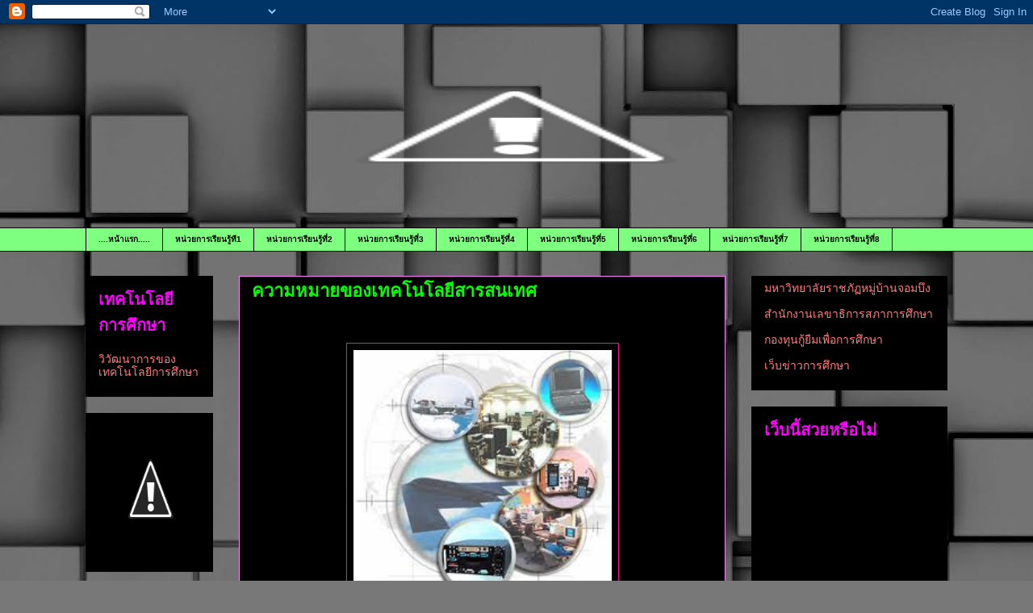

--- FILE ---
content_type: text/html; charset=UTF-8
request_url: https://maxza2109.blogspot.com/p/blog-page_6942.html
body_size: 17392
content:
<!DOCTYPE html>
<html class='v2' dir='ltr' lang='th'>
<head>
<link href='https://www.blogger.com/static/v1/widgets/335934321-css_bundle_v2.css' rel='stylesheet' type='text/css'/>
<meta content='width=1100' name='viewport'/>
<meta content='text/html; charset=UTF-8' http-equiv='Content-Type'/>
<meta content='blogger' name='generator'/>
<link href='https://maxza2109.blogspot.com/favicon.ico' rel='icon' type='image/x-icon'/>
<link href='http://maxza2109.blogspot.com/p/blog-page_6942.html' rel='canonical'/>
<link rel="alternate" type="application/atom+xml" title="เทคโนโลย&#3637;สารสนเทศและการส&#3639;&#3656;อสาร - Atom" href="https://maxza2109.blogspot.com/feeds/posts/default" />
<link rel="alternate" type="application/rss+xml" title="เทคโนโลย&#3637;สารสนเทศและการส&#3639;&#3656;อสาร - RSS" href="https://maxza2109.blogspot.com/feeds/posts/default?alt=rss" />
<link rel="service.post" type="application/atom+xml" title="เทคโนโลย&#3637;สารสนเทศและการส&#3639;&#3656;อสาร - Atom" href="https://www.blogger.com/feeds/2138698474937450358/posts/default" />
<!--Can't find substitution for tag [blog.ieCssRetrofitLinks]-->
<meta content='http://maxza2109.blogspot.com/p/blog-page_6942.html' property='og:url'/>
<meta content='ความหมายของเทคโนโลยีสารสนเทศ' property='og:title'/>
<meta content='    เทคโนโลยีสารสนเทศมีความสำคัญต่อการพัฒนาประเทศในด้านต่าง ๆ เป็นอย่างมาก ตัวอย่างเช่น  1.   การศึกษา เทคโนโลยีสารสนเทศ ช่วยในด้านการค้นคว้...' property='og:description'/>
<meta content='https://blogger.googleusercontent.com/img/b/R29vZ2xl/AVvXsEii-4hc_-fjwtP0qgq9dl88PvZtTAx6rv-MvbszgquZEzEFcLGpPnIq8rMWWZJHIXZyD0zxGbAzF_pzNP6SYFrOANPvAVITe8XxT9IzvdaHQDdcovUyJTYzhjfZmtrAkAtZ2CTz0gwveOU/w1200-h630-p-k-no-nu/images.jpg' property='og:image'/>
<title>เทคโนโลย&#3637;สารสนเทศและการส&#3639;&#3656;อสาร: ความหมายของเทคโนโลย&#3637;สารสนเทศ</title>
<style id='page-skin-1' type='text/css'><!--
/*
-----------------------------------------------
Blogger Template Style
Name:     Awesome Inc.
Designer: Tina Chen
URL:      tinachen.org
----------------------------------------------- */
/* Content
----------------------------------------------- */
body {
font: normal normal 14px Arial, Tahoma, Helvetica, FreeSans, sans-serif;
color: #3d85c6;
background: #787878 url(//themes.googleusercontent.com/image?id=1c5C3PSKczFimXIpTup23238LnL19JHnii8bDRqG2yJEMvPix--DhFpqtud9X5RHPHbP6) repeat scroll top center /* Credit: fpm (http://www.istockphoto.com/googleimages.php?id=5826667&platform=blogger) */;
}
html body .content-outer {
min-width: 0;
max-width: 100%;
width: 100%;
}
a:link {
text-decoration: none;
color: #ff7f7f;
}
a:visited {
text-decoration: none;
color: #7e3dc6;
}
a:hover {
text-decoration: underline;
color: #85c63d;
}
.body-fauxcolumn-outer .cap-top {
position: absolute;
z-index: 1;
height: 276px;
width: 100%;
background: transparent none repeat-x scroll top left;
_background-image: none;
}
/* Columns
----------------------------------------------- */
.content-inner {
padding: 0;
}
.header-inner .section {
margin: 0 16px;
}
.tabs-inner .section {
margin: 0 16px;
}
.main-inner {
padding-top: 30px;
}
.main-inner .column-center-inner,
.main-inner .column-left-inner,
.main-inner .column-right-inner {
padding: 0 5px;
}
*+html body .main-inner .column-center-inner {
margin-top: -30px;
}
#layout .main-inner .column-center-inner {
margin-top: 0;
}
/* Header
----------------------------------------------- */
.header-outer {
margin: 0 0 0 0;
background: transparent none repeat scroll 0 0;
}
.Header h1 {
font: normal bold 40px Arial, Tahoma, Helvetica, FreeSans, sans-serif;
color: #4eabff;
text-shadow: 0 0 -1px #000000;
}
.Header h1 a {
color: #4eabff;
}
.Header .description {
font: normal normal 20px Arial, Tahoma, Helvetica, FreeSans, sans-serif;
color: #7fff7f;
}
.header-inner .Header .titlewrapper,
.header-inner .Header .descriptionwrapper {
padding-left: 0;
padding-right: 0;
margin-bottom: 0;
}
.header-inner .Header .titlewrapper {
padding-top: 22px;
}
/* Tabs
----------------------------------------------- */
.tabs-outer {
overflow: hidden;
position: relative;
background: #7fff7f none repeat scroll 0 0;
}
#layout .tabs-outer {
overflow: visible;
}
.tabs-cap-top, .tabs-cap-bottom {
position: absolute;
width: 100%;
border-top: 1px solid #000000;
}
.tabs-cap-bottom {
bottom: 0;
}
.tabs-inner .widget li a {
display: inline-block;
margin: 0;
padding: .6em 1.5em;
font: normal bold 10px Arial, Tahoma, Helvetica, FreeSans, sans-serif;
color: #000000;
border-top: 1px solid #000000;
border-bottom: 1px solid #000000;
border-left: 1px solid #000000;
height: 16px;
line-height: 16px;
}
.tabs-inner .widget li:last-child a {
border-right: 1px solid #000000;
}
.tabs-inner .widget li.selected a, .tabs-inner .widget li a:hover {
background: #7fff7f none repeat-x scroll 0 -100px;
color: #990000;
}
/* Headings
----------------------------------------------- */
h2 {
font: normal bold 20px Arial, Tahoma, Helvetica, FreeSans, sans-serif;
color: #ff00ff;
}
/* Widgets
----------------------------------------------- */
.main-inner .section {
margin: 0 27px;
padding: 0;
}
.main-inner .column-left-outer,
.main-inner .column-right-outer {
margin-top: 0;
}
#layout .main-inner .column-left-outer,
#layout .main-inner .column-right-outer {
margin-top: 0;
}
.main-inner .column-left-inner,
.main-inner .column-right-inner {
background: transparent none repeat 0 0;
-moz-box-shadow: 0 0 0 rgba(0, 0, 0, .2);
-webkit-box-shadow: 0 0 0 rgba(0, 0, 0, .2);
-goog-ms-box-shadow: 0 0 0 rgba(0, 0, 0, .2);
box-shadow: 0 0 0 rgba(0, 0, 0, .2);
-moz-border-radius: 0;
-webkit-border-radius: 0;
-goog-ms-border-radius: 0;
border-radius: 0;
}
#layout .main-inner .column-left-inner,
#layout .main-inner .column-right-inner {
margin-top: 0;
}
.sidebar .widget {
font: normal normal 14px Arial, Tahoma, Helvetica, FreeSans, sans-serif;
color: #3d85c6;
}
.sidebar .widget a:link {
color: #ff7f7f;
}
.sidebar .widget a:visited {
color: #7e3dc6;
}
.sidebar .widget a:hover {
color: #85c63d;
}
.sidebar .widget h2 {
text-shadow: 0 0 -1px #000000;
}
.main-inner .widget {
background-color: #000000;
border: 1px solid #000000;
padding: 0 15px 15px;
margin: 20px -16px;
-moz-box-shadow: 0 0 0 rgba(0, 0, 0, .2);
-webkit-box-shadow: 0 0 0 rgba(0, 0, 0, .2);
-goog-ms-box-shadow: 0 0 0 rgba(0, 0, 0, .2);
box-shadow: 0 0 0 rgba(0, 0, 0, .2);
-moz-border-radius: 0;
-webkit-border-radius: 0;
-goog-ms-border-radius: 0;
border-radius: 0;
}
.main-inner .widget h2 {
margin: 0 -15px;
padding: .6em 15px .5em;
border-bottom: 1px solid #000000;
}
.footer-inner .widget h2 {
padding: 0 0 .4em;
border-bottom: 1px solid #000000;
}
.main-inner .widget h2 + div, .footer-inner .widget h2 + div {
border-top: 1px solid #000000;
padding-top: 8px;
}
.main-inner .widget .widget-content {
margin: 0 -15px;
padding: 7px 15px 0;
}
.main-inner .widget ul, .main-inner .widget #ArchiveList ul.flat {
margin: -8px -15px 0;
padding: 0;
list-style: none;
}
.main-inner .widget #ArchiveList {
margin: -8px 0 0;
}
.main-inner .widget ul li, .main-inner .widget #ArchiveList ul.flat li {
padding: .5em 15px;
text-indent: 0;
color: #000000;
border-top: 1px solid #000000;
border-bottom: 1px solid #000000;
}
.main-inner .widget #ArchiveList ul li {
padding-top: .25em;
padding-bottom: .25em;
}
.main-inner .widget ul li:first-child, .main-inner .widget #ArchiveList ul.flat li:first-child {
border-top: none;
}
.main-inner .widget ul li:last-child, .main-inner .widget #ArchiveList ul.flat li:last-child {
border-bottom: none;
}
.post-body {
position: relative;
}
.main-inner .widget .post-body ul {
padding: 0 2.5em;
margin: .5em 0;
list-style: disc;
}
.main-inner .widget .post-body ul li {
padding: 0.25em 0;
margin-bottom: .25em;
color: #3d85c6;
border: none;
}
.footer-inner .widget ul {
padding: 0;
list-style: none;
}
.widget .zippy {
color: #000000;
}
/* Posts
----------------------------------------------- */
body .main-inner .Blog {
padding: 0;
margin-bottom: 1em;
background-color: transparent;
border: none;
-moz-box-shadow: 0 0 0 rgba(0, 0, 0, 0);
-webkit-box-shadow: 0 0 0 rgba(0, 0, 0, 0);
-goog-ms-box-shadow: 0 0 0 rgba(0, 0, 0, 0);
box-shadow: 0 0 0 rgba(0, 0, 0, 0);
}
.main-inner .section:last-child .Blog:last-child {
padding: 0;
margin-bottom: 1em;
}
.main-inner .widget h2.date-header {
margin: 0 -15px 1px;
padding: 0 0 0 0;
font: normal normal 16px Arial, Tahoma, Helvetica, FreeSans, sans-serif;
color: #ffff00;
background: transparent none no-repeat scroll top left;
border-top: 0 solid #ff00ff;
border-bottom: 1px solid #000000;
-moz-border-radius-topleft: 0;
-moz-border-radius-topright: 0;
-webkit-border-top-left-radius: 0;
-webkit-border-top-right-radius: 0;
border-top-left-radius: 0;
border-top-right-radius: 0;
position: static;
bottom: 100%;
right: 15px;
text-shadow: 0 0 -1px #000000;
}
.main-inner .widget h2.date-header span {
font: normal normal 16px Arial, Tahoma, Helvetica, FreeSans, sans-serif;
display: block;
padding: .5em 15px;
border-left: 0 solid #ff00ff;
border-right: 0 solid #ff00ff;
}
.date-outer {
position: relative;
margin: 30px 0 20px;
padding: 0 15px;
background-color: #000000;
border: 1px solid #ff7fff;
-moz-box-shadow: 0 0 0 rgba(0, 0, 0, .2);
-webkit-box-shadow: 0 0 0 rgba(0, 0, 0, .2);
-goog-ms-box-shadow: 0 0 0 rgba(0, 0, 0, .2);
box-shadow: 0 0 0 rgba(0, 0, 0, .2);
-moz-border-radius: 0;
-webkit-border-radius: 0;
-goog-ms-border-radius: 0;
border-radius: 0;
}
.date-outer:first-child {
margin-top: 0;
}
.date-outer:last-child {
margin-bottom: 20px;
-moz-border-radius-bottomleft: 0;
-moz-border-radius-bottomright: 0;
-webkit-border-bottom-left-radius: 0;
-webkit-border-bottom-right-radius: 0;
-goog-ms-border-bottom-left-radius: 0;
-goog-ms-border-bottom-right-radius: 0;
border-bottom-left-radius: 0;
border-bottom-right-radius: 0;
}
.date-posts {
margin: 0 -15px;
padding: 0 15px;
clear: both;
}
.post-outer, .inline-ad {
border-top: 1px solid #7fff7f;
margin: 0 -15px;
padding: 15px 15px;
}
.post-outer {
padding-bottom: 10px;
}
.post-outer:first-child {
padding-top: 0;
border-top: none;
}
.post-outer:last-child, .inline-ad:last-child {
border-bottom: none;
}
.post-body {
position: relative;
}
.post-body img {
padding: 8px;
background: #000000;
border: 1px solid transparent;
-moz-box-shadow: 0 0 0 rgba(0, 0, 0, .2);
-webkit-box-shadow: 0 0 0 rgba(0, 0, 0, .2);
box-shadow: 0 0 0 rgba(0, 0, 0, .2);
-moz-border-radius: 0;
-webkit-border-radius: 0;
border-radius: 0;
}
h3.post-title, h4 {
font: normal bold 22px Arial, Tahoma, Helvetica, FreeSans, sans-serif;
color: #00ff00;
}
h3.post-title a {
font: normal bold 22px Arial, Tahoma, Helvetica, FreeSans, sans-serif;
color: #00ff00;
}
h3.post-title a:hover {
color: #85c63d;
text-decoration: underline;
}
.post-header {
margin: 0 0 1em;
}
.post-body {
line-height: 1.4;
}
.post-outer h2 {
color: #3d85c6;
}
.post-footer {
margin: 1.5em 0 0;
}
#blog-pager {
padding: 15px;
font-size: 120%;
background-color: #000000;
border: 1px solid #000000;
-moz-box-shadow: 0 0 0 rgba(0, 0, 0, .2);
-webkit-box-shadow: 0 0 0 rgba(0, 0, 0, .2);
-goog-ms-box-shadow: 0 0 0 rgba(0, 0, 0, .2);
box-shadow: 0 0 0 rgba(0, 0, 0, .2);
-moz-border-radius: 0;
-webkit-border-radius: 0;
-goog-ms-border-radius: 0;
border-radius: 0;
-moz-border-radius-topleft: 0;
-moz-border-radius-topright: 0;
-webkit-border-top-left-radius: 0;
-webkit-border-top-right-radius: 0;
-goog-ms-border-top-left-radius: 0;
-goog-ms-border-top-right-radius: 0;
border-top-left-radius: 0;
border-top-right-radius-topright: 0;
margin-top: 1em;
}
.blog-feeds, .post-feeds {
margin: 1em 0;
text-align: center;
color: #3d85c6;
}
.blog-feeds a, .post-feeds a {
color: #ff7f7f;
}
.blog-feeds a:visited, .post-feeds a:visited {
color: #7e3dc6;
}
.blog-feeds a:hover, .post-feeds a:hover {
color: #85c63d;
}
.post-outer .comments {
margin-top: 2em;
}
/* Comments
----------------------------------------------- */
.comments .comments-content .icon.blog-author {
background-repeat: no-repeat;
background-image: url([data-uri]);
}
.comments .comments-content .loadmore a {
border-top: 1px solid #000000;
border-bottom: 1px solid #000000;
}
.comments .continue {
border-top: 2px solid #000000;
}
/* Footer
----------------------------------------------- */
.footer-outer {
margin: -0 0 -1px;
padding: 0 0 0;
color: #3d85c6;
overflow: hidden;
}
.footer-fauxborder-left {
border-top: 1px solid #000000;
background: #000000 none repeat scroll 0 0;
-moz-box-shadow: 0 0 0 rgba(0, 0, 0, .2);
-webkit-box-shadow: 0 0 0 rgba(0, 0, 0, .2);
-goog-ms-box-shadow: 0 0 0 rgba(0, 0, 0, .2);
box-shadow: 0 0 0 rgba(0, 0, 0, .2);
margin: 0 -0;
}
/* Mobile
----------------------------------------------- */
body.mobile {
background-size: auto;
}
.mobile .body-fauxcolumn-outer {
background: transparent none repeat scroll top left;
}
*+html body.mobile .main-inner .column-center-inner {
margin-top: 0;
}
.mobile .main-inner .widget {
padding: 0 0 15px;
}
.mobile .main-inner .widget h2 + div,
.mobile .footer-inner .widget h2 + div {
border-top: none;
padding-top: 0;
}
.mobile .footer-inner .widget h2 {
padding: 0.5em 0;
border-bottom: none;
}
.mobile .main-inner .widget .widget-content {
margin: 0;
padding: 7px 0 0;
}
.mobile .main-inner .widget ul,
.mobile .main-inner .widget #ArchiveList ul.flat {
margin: 0 -15px 0;
}
.mobile .main-inner .widget h2.date-header {
right: 0;
}
.mobile .date-header span {
padding: 0.4em 0;
}
.mobile .date-outer:first-child {
margin-bottom: 0;
border: 1px solid #ff7fff;
-moz-border-radius-topleft: 0;
-moz-border-radius-topright: 0;
-webkit-border-top-left-radius: 0;
-webkit-border-top-right-radius: 0;
-goog-ms-border-top-left-radius: 0;
-goog-ms-border-top-right-radius: 0;
border-top-left-radius: 0;
border-top-right-radius: 0;
}
.mobile .date-outer {
border-color: #ff7fff;
border-width: 0 1px 1px;
}
.mobile .date-outer:last-child {
margin-bottom: 0;
}
.mobile .main-inner {
padding: 0;
}
.mobile .header-inner .section {
margin: 0;
}
.mobile .post-outer, .mobile .inline-ad {
padding: 5px 0;
}
.mobile .tabs-inner .section {
margin: 0 10px;
}
.mobile .main-inner .widget h2 {
margin: 0;
padding: 0;
}
.mobile .main-inner .widget h2.date-header span {
padding: 0;
}
.mobile .main-inner .widget .widget-content {
margin: 0;
padding: 7px 0 0;
}
.mobile #blog-pager {
border: 1px solid transparent;
background: #000000 none repeat scroll 0 0;
}
.mobile .main-inner .column-left-inner,
.mobile .main-inner .column-right-inner {
background: transparent none repeat 0 0;
-moz-box-shadow: none;
-webkit-box-shadow: none;
-goog-ms-box-shadow: none;
box-shadow: none;
}
.mobile .date-posts {
margin: 0;
padding: 0;
}
.mobile .footer-fauxborder-left {
margin: 0;
border-top: inherit;
}
.mobile .main-inner .section:last-child .Blog:last-child {
margin-bottom: 0;
}
.mobile-index-contents {
color: #3d85c6;
}
.mobile .mobile-link-button {
background: #ff7f7f none repeat scroll 0 0;
}
.mobile-link-button a:link, .mobile-link-button a:visited {
color: #ffffff;
}
.mobile .tabs-inner .PageList .widget-content {
background: transparent;
border-top: 1px solid;
border-color: #000000;
color: #000000;
}
.mobile .tabs-inner .PageList .widget-content .pagelist-arrow {
border-left: 1px solid #000000;
}

--></style>
<style id='template-skin-1' type='text/css'><!--
body {
min-width: 1100px;
}
.content-outer, .content-fauxcolumn-outer, .region-inner {
min-width: 1100px;
max-width: 1100px;
_width: 1100px;
}
.main-inner .columns {
padding-left: 190px;
padding-right: 275px;
}
.main-inner .fauxcolumn-center-outer {
left: 190px;
right: 275px;
/* IE6 does not respect left and right together */
_width: expression(this.parentNode.offsetWidth -
parseInt("190px") -
parseInt("275px") + 'px');
}
.main-inner .fauxcolumn-left-outer {
width: 190px;
}
.main-inner .fauxcolumn-right-outer {
width: 275px;
}
.main-inner .column-left-outer {
width: 190px;
right: 100%;
margin-left: -190px;
}
.main-inner .column-right-outer {
width: 275px;
margin-right: -275px;
}
#layout {
min-width: 0;
}
#layout .content-outer {
min-width: 0;
width: 800px;
}
#layout .region-inner {
min-width: 0;
width: auto;
}
body#layout div.add_widget {
padding: 8px;
}
body#layout div.add_widget a {
margin-left: 32px;
}
--></style>
<style>
    body {background-image:url(\/\/themes.googleusercontent.com\/image?id=1c5C3PSKczFimXIpTup23238LnL19JHnii8bDRqG2yJEMvPix--DhFpqtud9X5RHPHbP6);}
    
@media (max-width: 200px) { body {background-image:url(\/\/themes.googleusercontent.com\/image?id=1c5C3PSKczFimXIpTup23238LnL19JHnii8bDRqG2yJEMvPix--DhFpqtud9X5RHPHbP6&options=w200);}}
@media (max-width: 400px) and (min-width: 201px) { body {background-image:url(\/\/themes.googleusercontent.com\/image?id=1c5C3PSKczFimXIpTup23238LnL19JHnii8bDRqG2yJEMvPix--DhFpqtud9X5RHPHbP6&options=w400);}}
@media (max-width: 800px) and (min-width: 401px) { body {background-image:url(\/\/themes.googleusercontent.com\/image?id=1c5C3PSKczFimXIpTup23238LnL19JHnii8bDRqG2yJEMvPix--DhFpqtud9X5RHPHbP6&options=w800);}}
@media (max-width: 1200px) and (min-width: 801px) { body {background-image:url(\/\/themes.googleusercontent.com\/image?id=1c5C3PSKczFimXIpTup23238LnL19JHnii8bDRqG2yJEMvPix--DhFpqtud9X5RHPHbP6&options=w1200);}}
/* Last tag covers anything over one higher than the previous max-size cap. */
@media (min-width: 1201px) { body {background-image:url(\/\/themes.googleusercontent.com\/image?id=1c5C3PSKczFimXIpTup23238LnL19JHnii8bDRqG2yJEMvPix--DhFpqtud9X5RHPHbP6&options=w1600);}}
  </style>
<link href='https://www.blogger.com/dyn-css/authorization.css?targetBlogID=2138698474937450358&amp;zx=b90f6fe8-c765-4cd0-a797-fa8343b7308a' media='none' onload='if(media!=&#39;all&#39;)media=&#39;all&#39;' rel='stylesheet'/><noscript><link href='https://www.blogger.com/dyn-css/authorization.css?targetBlogID=2138698474937450358&amp;zx=b90f6fe8-c765-4cd0-a797-fa8343b7308a' rel='stylesheet'/></noscript>
<meta name='google-adsense-platform-account' content='ca-host-pub-1556223355139109'/>
<meta name='google-adsense-platform-domain' content='blogspot.com'/>

</head>
<body class='loading variant-dark'>
<div class='navbar section' id='navbar' name='แถบนำทาง'><div class='widget Navbar' data-version='1' id='Navbar1'><script type="text/javascript">
    function setAttributeOnload(object, attribute, val) {
      if(window.addEventListener) {
        window.addEventListener('load',
          function(){ object[attribute] = val; }, false);
      } else {
        window.attachEvent('onload', function(){ object[attribute] = val; });
      }
    }
  </script>
<div id="navbar-iframe-container"></div>
<script type="text/javascript" src="https://apis.google.com/js/platform.js"></script>
<script type="text/javascript">
      gapi.load("gapi.iframes:gapi.iframes.style.bubble", function() {
        if (gapi.iframes && gapi.iframes.getContext) {
          gapi.iframes.getContext().openChild({
              url: 'https://www.blogger.com/navbar/2138698474937450358?pa\x3d7776695850714184084\x26origin\x3dhttps://maxza2109.blogspot.com',
              where: document.getElementById("navbar-iframe-container"),
              id: "navbar-iframe"
          });
        }
      });
    </script><script type="text/javascript">
(function() {
var script = document.createElement('script');
script.type = 'text/javascript';
script.src = '//pagead2.googlesyndication.com/pagead/js/google_top_exp.js';
var head = document.getElementsByTagName('head')[0];
if (head) {
head.appendChild(script);
}})();
</script>
</div></div>
<div class='body-fauxcolumns'>
<div class='fauxcolumn-outer body-fauxcolumn-outer'>
<div class='cap-top'>
<div class='cap-left'></div>
<div class='cap-right'></div>
</div>
<div class='fauxborder-left'>
<div class='fauxborder-right'></div>
<div class='fauxcolumn-inner'>
</div>
</div>
<div class='cap-bottom'>
<div class='cap-left'></div>
<div class='cap-right'></div>
</div>
</div>
</div>
<div class='content'>
<div class='content-fauxcolumns'>
<div class='fauxcolumn-outer content-fauxcolumn-outer'>
<div class='cap-top'>
<div class='cap-left'></div>
<div class='cap-right'></div>
</div>
<div class='fauxborder-left'>
<div class='fauxborder-right'></div>
<div class='fauxcolumn-inner'>
</div>
</div>
<div class='cap-bottom'>
<div class='cap-left'></div>
<div class='cap-right'></div>
</div>
</div>
</div>
<div class='content-outer'>
<div class='content-cap-top cap-top'>
<div class='cap-left'></div>
<div class='cap-right'></div>
</div>
<div class='fauxborder-left content-fauxborder-left'>
<div class='fauxborder-right content-fauxborder-right'></div>
<div class='content-inner'>
<header>
<div class='header-outer'>
<div class='header-cap-top cap-top'>
<div class='cap-left'></div>
<div class='cap-right'></div>
</div>
<div class='fauxborder-left header-fauxborder-left'>
<div class='fauxborder-right header-fauxborder-right'></div>
<div class='region-inner header-inner'>
<div class='header section' id='header' name='ส่วนหัว'><div class='widget Header' data-version='1' id='Header1'>
<div id='header-inner'>
<a href='https://maxza2109.blogspot.com/' style='display: block'>
<img alt="เทคโนโลยีสารสนเทศและการสื่อสาร" height="252px; " id="Header1_headerimg" src="//4.bp.blogspot.com/-GRrGlxIFjB8/Tr4KmbJqx8I/AAAAAAAAAD4/Z5fWYAGEkdY/s1600/yyyy.jpg" style="display: block" width="1067px; ">
</a>
</div>
</div></div>
</div>
</div>
<div class='header-cap-bottom cap-bottom'>
<div class='cap-left'></div>
<div class='cap-right'></div>
</div>
</div>
</header>
<div class='tabs-outer'>
<div class='tabs-cap-top cap-top'>
<div class='cap-left'></div>
<div class='cap-right'></div>
</div>
<div class='fauxborder-left tabs-fauxborder-left'>
<div class='fauxborder-right tabs-fauxborder-right'></div>
<div class='region-inner tabs-inner'>
<div class='tabs section' id='crosscol' name='พาดทุกคอลัมน์'><div class='widget LinkList' data-version='1' id='LinkList3'>
<div class='widget-content'>
<ul>
<li><a href='http://maxza2109.blogspot.com/'>....หน&#3657;าแรก.....</a></li>
<li><a href='http://maxza210901.blogspot.com/'>หน&#3656;วยการเร&#3637;ยนร&#3641;&#3657;ท&#3637;1</a></li>
<li><a href='http://maxza210902.blogspot.com/'>หน&#3656;วยการเร&#3637;ยนร&#3641;&#3657;ท&#3637;&#3656;2</a></li>
<li><a href='http://maxza210903.blogspot.com/'>หน&#3656;วยการเร&#3637;ยนร&#3641;&#3657;ท&#3637;&#3656;3</a></li>
<li><a href='http://maxza210904.blogspot.com/'>หน&#3656;วยการเร&#3637;ยนร&#3641;&#3657;ท&#3637;&#3656;4</a></li>
<li><a href='http://maxza210905.blogspot.com/'>หน&#3656;วยการเร&#3637;ยนร&#3641;&#3657;ท&#3637;&#3656;5</a></li>
<li><a href='http://maxza210906.blogspot.com/'>หน&#3656;วยการเร&#3637;ยนร&#3641;&#3657;ท&#3637;&#3656;6</a></li>
<li><a href='http://maxza210907.blogspot.com/'>หน&#3656;วยการเร&#3637;ยนร&#3641;&#3657;ท&#3637;&#3656;7</a></li>
<li><a href='http://maxza210908.blogspot.com/'>หน&#3656;วยการเร&#3637;ยนร&#3641;&#3657;ท&#3637;&#3656;8</a></li>
</ul>
<div class='clear'></div>
</div>
</div></div>
<div class='tabs no-items section' id='crosscol-overflow' name='Cross-Column 2'></div>
</div>
</div>
<div class='tabs-cap-bottom cap-bottom'>
<div class='cap-left'></div>
<div class='cap-right'></div>
</div>
</div>
<div class='main-outer'>
<div class='main-cap-top cap-top'>
<div class='cap-left'></div>
<div class='cap-right'></div>
</div>
<div class='fauxborder-left main-fauxborder-left'>
<div class='fauxborder-right main-fauxborder-right'></div>
<div class='region-inner main-inner'>
<div class='columns fauxcolumns'>
<div class='fauxcolumn-outer fauxcolumn-center-outer'>
<div class='cap-top'>
<div class='cap-left'></div>
<div class='cap-right'></div>
</div>
<div class='fauxborder-left'>
<div class='fauxborder-right'></div>
<div class='fauxcolumn-inner'>
</div>
</div>
<div class='cap-bottom'>
<div class='cap-left'></div>
<div class='cap-right'></div>
</div>
</div>
<div class='fauxcolumn-outer fauxcolumn-left-outer'>
<div class='cap-top'>
<div class='cap-left'></div>
<div class='cap-right'></div>
</div>
<div class='fauxborder-left'>
<div class='fauxborder-right'></div>
<div class='fauxcolumn-inner'>
</div>
</div>
<div class='cap-bottom'>
<div class='cap-left'></div>
<div class='cap-right'></div>
</div>
</div>
<div class='fauxcolumn-outer fauxcolumn-right-outer'>
<div class='cap-top'>
<div class='cap-left'></div>
<div class='cap-right'></div>
</div>
<div class='fauxborder-left'>
<div class='fauxborder-right'></div>
<div class='fauxcolumn-inner'>
</div>
</div>
<div class='cap-bottom'>
<div class='cap-left'></div>
<div class='cap-right'></div>
</div>
</div>
<!-- corrects IE6 width calculation -->
<div class='columns-inner'>
<div class='column-center-outer'>
<div class='column-center-inner'>
<div class='main section' id='main' name='หมายเลขหลัก'><div class='widget Blog' data-version='1' id='Blog1'>
<div class='blog-posts hfeed'>

          <div class="date-outer">
        

          <div class="date-posts">
        
<div class='post-outer'>
<div class='post hentry uncustomized-post-template' itemprop='blogPost' itemscope='itemscope' itemtype='http://schema.org/BlogPosting'>
<meta content='https://blogger.googleusercontent.com/img/b/R29vZ2xl/AVvXsEii-4hc_-fjwtP0qgq9dl88PvZtTAx6rv-MvbszgquZEzEFcLGpPnIq8rMWWZJHIXZyD0zxGbAzF_pzNP6SYFrOANPvAVITe8XxT9IzvdaHQDdcovUyJTYzhjfZmtrAkAtZ2CTz0gwveOU/s320/images.jpg' itemprop='image_url'/>
<meta content='2138698474937450358' itemprop='blogId'/>
<meta content='7776695850714184084' itemprop='postId'/>
<a name='7776695850714184084'></a>
<h3 class='post-title entry-title' itemprop='name'>
ความหมายของเทคโนโลย&#3637;สารสนเทศ
</h3>
<div class='post-header'>
<div class='post-header-line-1'></div>
</div>
<div class='post-body entry-content' id='post-body-7776695850714184084' itemprop='description articleBody'>
<span class="Apple-style-span" style="background-color: black; color: yellow; font-family: Arial, Tahoma, Helvetica, FreeSans, sans-serif; font-size: 24px; line-height: 33px;"></span><br />
<div class="separator" style="clear: both; text-align: center;"><a href="https://blogger.googleusercontent.com/img/b/R29vZ2xl/AVvXsEii-4hc_-fjwtP0qgq9dl88PvZtTAx6rv-MvbszgquZEzEFcLGpPnIq8rMWWZJHIXZyD0zxGbAzF_pzNP6SYFrOANPvAVITe8XxT9IzvdaHQDdcovUyJTYzhjfZmtrAkAtZ2CTz0gwveOU/s1600/images.jpg" imageanchor="1" style="color: #0aadf6; margin-left: 1em; margin-right: 1em; text-decoration: none;"><img border="0" height="307" src="https://blogger.googleusercontent.com/img/b/R29vZ2xl/AVvXsEii-4hc_-fjwtP0qgq9dl88PvZtTAx6rv-MvbszgquZEzEFcLGpPnIq8rMWWZJHIXZyD0zxGbAzF_pzNP6SYFrOANPvAVITe8XxT9IzvdaHQDdcovUyJTYzhjfZmtrAkAtZ2CTz0gwveOU/s320/images.jpg" style="-webkit-box-shadow: rgba(0, 0, 0, 0.199219) 0px 0px 0px; background-clip: initial; background-color: black; background-origin: initial; border-bottom-left-radius: 0px 0px; border-bottom-right-radius: 0px 0px; border-bottom: rgb(255,12,144) 1px solid; border-left: rgb(255,12,144) 1px solid; border-right: rgb(255,12,144) 1px solid; border-top-left-radius: 0px 0px; border-top-right-radius: 0px 0px; border-top: rgb(255,12,144) 1px solid; box-shadow: rgba(0, 0, 0, 0.199219) 0px 0px 0px; padding-bottom: 8px; padding-left: 8px; padding-right: 8px; padding-top: 8px; position: relative;" width="320" /></a></div><div class="separator" style="clear: both; text-align: center;"><br />
</div><div class="separator" style="clear: both; text-align: center;"><br />
</div><div class="separator" style="clear: both; text-align: center;"><br />
</div><div class="separator" style="clear: both; text-align: center;"></div><div style="text-align: left;"><span class="Apple-style-span" style="color: magenta; font-family: &quot;Angsana New&quot;, serif; font-size: 32px; line-height: 36px;">เทคโนโลย&#3637;สารสนเทศม&#3637;ความสำค&#3633;ญต&#3656;อการพ&#3633;ฒนาประเทศในด&#3657;านต&#3656;าง ๆ เป&#3655;นอย&#3656;างมาก ต&#3633;วอย&#3656;างเช&#3656;น</span></div><b><span lang="TH" style="color: #00b0f0; font-family: &quot;Angsana New&quot;, serif; font-size: 24pt; line-height: 36px;"></span></b><br />
<div style="margin: 0cm;"><b><span lang="TH" style="color: #00b0f0; font-family: &quot;Angsana New&quot;, serif; font-size: 24pt; line-height: 36px;"><span style="color: green; font-family: serif; font-size: 24pt;">1.<span class="apple-converted-space">&nbsp;</span></span><span lang="TH" style="color: green; font-family: &quot;Angsana New&quot;; font-size: 24pt;">การศ&#3638;กษา เทคโนโลย&#3637;สารสนเทศ ช&#3656;วยในด&#3657;านการค&#3657;นคว&#3657;าศ&#3638;กษาแหล&#3656;งข&#3657;อม&#3641;ล ทำให&#3657;การศ&#3638;กษาง&#3656;ายข&#3638;&#3657;นและไร&#3657;ข&#3637;ดจำก&#3633;ด ผ&#3641;&#3657;เร&#3637;ยนม&#3637;ความสะดวกในการค&#3657;นคว&#3657;าว&#3636;จ&#3633;ย</span><span style="color: green; font-size: 13.5pt;"></span></span></b></div><b><span lang="TH" style="color: #00b0f0; font-family: &quot;Angsana New&quot;, serif; font-size: 24pt; line-height: 36px;"></span></b><br />
<b><span lang="TH" style="color: magenta; font-family: &quot;Angsana New&quot;, serif; font-size: 24pt; line-height: 36px;">การจ&#3633;ดการเทคโนโลย&#3637;สารสนเทศ</span></b><br />
<div class="separator" style="clear: both; text-align: left;"><span class="Apple-style-span" style="color: lime; font-family: &quot;Angsana New&quot;, serif; font-size: large;"><span class="Apple-style-span" style="line-height: 36px;"></span></span></div><div class="separator" style="margin: 0cm;"><span class="Apple-style-span" style="color: lime; font-family: &quot;Angsana New&quot;, serif; font-size: large;"><span style="color: #33cccc; font-family: serif; font-size: 24pt;">1.<span class="apple-converted-space">&nbsp;</span></span><span lang="TH" style="color: #33cccc; font-family: &quot;Angsana New&quot;; font-size: 24pt;">การนำมาประย&#3640;กต&#3660;ใช&#3657;งาน จะต&#3657;องคำน&#3638;งถ&#3638;งผลท&#3637;&#3656;จะได&#3657;ร&#3633;บและผลกระทบท&#3637;&#3656;จะเก&#3636;ดข&#3638;&#3657;นตามมาด&#3657;วย</span><span style="color: #33cccc; font-size: 13.5pt;"></span></span></div><span class="Apple-style-span" style="color: lime; font-family: &quot;Angsana New&quot;, serif; font-size: large;"></span><br />
<div class="separator" style="margin: 0cm;"><span style="color: #33cccc; font-family: serif; font-size: 24pt;">2.<span class="apple-converted-space">&nbsp;</span></span><span lang="TH" style="color: #33cccc; font-family: &quot;Angsana New&quot;; font-size: 24pt;">การวางแผนท&#3637;&#3656;ด&#3637; เพ&#3639;&#3656;อเล&#3639;อกใช&#3657;เทคโนโลย&#3637;สารสนเทศให&#3657;เหมาะสมก&#3633;บงานและเพ&#3639;&#3656;อประโยชน&#3660;ส&#3641;งส&#3640;ดท&#3637;&#3656;ควรจะได&#3657;ร&#3633;บ</span><span style="color: #33cccc; font-family: serif; font-size: 24pt;">&nbsp;</span><span style="color: #33cccc; font-size: 13.5pt;"></span></div><div class="separator" style="margin: 0cm;"><span style="color: #33cccc; font-family: serif; font-size: 24pt;">3.<span class="apple-converted-space">&nbsp;</span></span><span lang="TH" style="color: #33cccc; font-family: &quot;Angsana New&quot;; font-size: 24pt;">มาตรฐานการใช&#3657;งาน ควรจะม&#3637;เจ&#3657;าหน&#3657;าท&#3637;&#3656;ควบค&#3640;มด&#3641;แล ไม&#3656;ปล&#3656;อยปละละเลยหร&#3639;อใช&#3657;ในทางท&#3637;&#3656;ผ&#3636;ด</span><span style="color: #33cccc; font-family: serif; font-size: 24pt;">&nbsp;</span><span style="color: #33cccc; font-size: 13.5pt;"></span></div><div class="separator" style="margin: 0cm;"><span style="color: #33cccc; font-family: serif; font-size: 24pt;">4.<span class="apple-converted-space">&nbsp;</span></span><span lang="TH" style="color: #33cccc; font-family: &quot;Angsana New&quot;; font-size: 24pt;">การลงท&#3640;น ควรคำน&#3638;งถ&#3638;งงบประมาณและผลประโยชน&#3660;ท&#3637;&#3656;ได&#3657;ร&#3633;บด&#3657;วย หากประโยชน&#3660;ท&#3637;&#3656;ได&#3657;ไม&#3656;ค&#3640;&#3657;มค&#3656;าแก&#3656;การลงท&#3640;นก&#3655;ควรท&#3637;&#3656;จะปร&#3633;บแผนการเส&#3637;ยใหม&#3656;</span><span style="color: #33cccc; font-family: serif; font-size: 24pt;">&nbsp;</span><span style="color: #33cccc; font-size: 13.5pt;"></span></div><div class="separator" style="margin: 0cm;"><span style="color: #33cccc; font-family: serif; font-size: 24pt;">5.<span class="apple-converted-space">&nbsp;</span></span><span lang="TH" style="color: #33cccc; font-family: &quot;Angsana New&quot;; font-size: 24pt;">การจ&#3633;ดการข&#3657;อม&#3641;ล ต&#3657;องระม&#3633;ดระว&#3633;งไม&#3656;ให&#3657;ข&#3657;อม&#3641;ลซ&#3657;ำซ&#3657;อน ควรม&#3637;การแบ&#3656;งป&#3633;นข&#3657;อม&#3641;ลเพ&#3639;&#3656;อให&#3657;การทำงานร&#3656;วมก&#3633;น ม&#3637;การต&#3636;ดต&#3656;อสร&#3657;างความส&#3633;มพ&#3633;นธ&#3660;ก&#3633;น</span><span style="color: #33cccc; font-size: 13.5pt;"></span></div><div class="separator" style="margin: 0cm;"><span style="color: #33cccc; font-family: serif; font-size: 24pt;">6.<span class="apple-converted-space">&nbsp;</span></span><span lang="TH" style="color: #33cccc; font-family: &quot;Angsana New&quot;; font-size: 24pt;">การร&#3633;กษาความปลอดภ&#3633;ยของระบบ การใช&#3657;เทคโนโลย&#3637;ร&#3656;วมก&#3633;น ต&#3657;องม&#3637;การด&#3641;แลให&#3657;ส&#3636;ทธ&#3636;แก&#3656;ผ&#3641;&#3657;ใช&#3657;ภายในขอบเขตของแต&#3656;ละคน</span></div><br />
<div class="separator" style="margin: 0cm;"><span style="color: green; font-family: serif; font-size: 24pt;">2.<span class="apple-converted-space">&nbsp;</span></span><span lang="TH" style="color: green; font-family: &quot;Angsana New&quot;; font-size: 24pt;">การดำรงช&#3637;ว&#3636;ตประจำว&#3633;น ทำให&#3657;ม&#3637;ความสะดวกคล&#3656;องต&#3633;วและรวดเร&#3655;วในการทำก&#3636;จกรรมต&#3656;าง ๆ ท&#3637;&#3656;เก&#3636;ดข&#3638;&#3657;นในช&#3637;ว&#3636;ตประจำว&#3633;น สามารถทำงานได&#3657;หลายอย&#3656;างในเวลาเด&#3637;ยวก&#3633;นได&#3657;หร&#3639;อทำงานใช&#3657;เวลาน&#3657;อยลง</span><span style="color: green; font-size: 13.5pt;"></span></div><div class="separator" style="margin: 0cm;"><span style="color: green; font-family: serif; font-size: 24pt;">3.<span class="apple-converted-space">&nbsp;</span></span><span lang="TH" style="color: green; font-family: &quot;Angsana New&quot;; font-size: 24pt;">การดำเน&#3636;นธ&#3640;รก&#3636;จ ทำให&#3657;ม&#3637;การแข&#3656;งข&#3633;นระหว&#3656;างธ&#3640;รก&#3636;จมากข&#3638;&#3657;น ทำให&#3657;ต&#3657;องม&#3637;การพ&#3633;ฒนาองค&#3660;กรเพ&#3639;&#3656;อให&#3657;ท&#3633;นก&#3633;บข&#3657;อม&#3641;ลข&#3656;าวสารอย&#3641;&#3656;ตลอดเวลาอ&#3633;นส&#3656;งผลต&#3656;อการพ&#3633;ฒนาประเทศอย&#3656;างต&#3656;อเน&#3639;&#3656;อง</span><span style="color: green; font-size: 13.5pt;"></span></div><div class="separator" style="margin: 0cm;"><span style="color: green; font-family: serif; font-size: 24pt;">&nbsp;4.<span class="apple-converted-space">&nbsp;</span></span><span lang="TH" style="color: green; font-family: &quot;Angsana New&quot;; font-size: 24pt;">อ&#3633;ตราการขยายต&#3633;วท&#3640;ก ๆ ด&#3657;านท&#3637;&#3656;เพ&#3636;&#3656;มข&#3638;&#3657;นอย&#3656;างรวดเร&#3655;ว เพราะม&#3637;การต&#3636;ดต&#3656;อส&#3639;&#3656;อสารท&#3637;&#3656;เจร&#3636;ญก&#3657;าวหน&#3657;าท&#3633;นสม&#3633;ย รวดเร&#3655;วถ&#3641;กต&#3657;องและ ทำให&#3657;เป&#3655;นโลกท&#3637;&#3656;ไร&#3657;พรหรมแดน</span><span style="color: green; font-size: 13.5pt;"></span></div><div class="separator" style="margin: 0cm;"><span style="color: green; font-family: serif; font-size: 24pt;">5.<span class="apple-converted-space">&nbsp;</span></span><span lang="TH" style="color: green; font-family: &quot;Angsana New&quot;; font-size: 24pt;">ระบบการทำงานม&#3637;คอมพ&#3636;วเตอร&#3660;มาใช&#3657;ซ&#3639;&#3656;อสามารถทำงานได&#3657;มากข&#3638;&#3657;น งานบางอย&#3656;างมน&#3640;ษย&#3660;ทำไม&#3656;ได&#3657; ก&#3655;ใช&#3657;คอมพ&#3636;วเตอร&#3660;ช&#3656;วยทำงานแทนซ&#3638;&#3656;งได&#3657;ผลถ&#3641;กต&#3657;องรวดเร&#3655;ว</span><span style="color: green; font-size: 13.5pt;"></span></div><div class="separator" style="margin: 0cm;"><b><span lang="TH" style="color: red; font-family: &quot;Angsana New&quot;; font-size: 24pt;">ระบบเทคโนโลย&#3637;สารสนเทศ ต&#3657;องประกอบด&#3657;วย</span></b><span style="color: black; font-size: 13.5pt;"></span></div><div class="separator" style="margin: 0cm;"><span style="color: green; font-family: serif; font-size: 24pt;">1.<span class="apple-converted-space">&nbsp;</span></span><span lang="TH" style="color: green; font-family: &quot;Angsana New&quot;; font-size: 24pt;">ฮาร&#3660;ดแวร&#3660;</span><span class="apple-converted-space"><span style="color: green; font-family: serif; font-size: 24pt;">&nbsp;</span></span><span style="color: green; font-family: serif; font-size: 24pt;">Hardware &nbsp;2.<span class="apple-converted-space">&nbsp;</span></span><span lang="TH" style="color: green; font-family: &quot;Angsana New&quot;; font-size: 24pt;">ซอฟต&#3660;แวร&#3660;</span><span class="apple-converted-space"><span style="color: green; font-family: serif; font-size: 24pt;">&nbsp;</span></span><span style="color: green; font-family: serif; font-size: 24pt;">Software&nbsp;<span class="apple-converted-space">&nbsp;</span></span></div><div class="separator" style="margin: 0cm;"><span style="color: green; font-family: serif; font-size: 24pt;">3.<span class="apple-converted-space">&nbsp;</span></span><span lang="TH" style="color: green; font-family: &quot;Angsana New&quot;; font-size: 24pt;">อ&#3640;ปกรณ&#3660;ท&#3637;&#3656;ใช&#3657;ในการให&#3657;บร&#3636;การข&#3657;อม&#3641;ลและต&#3636;ดต&#3656;อส&#3639;&#3656;อสาร</span><span style="color: green; font-size: 13.5pt;"></span></div><div class="separator" style="margin: 0cm;"><b><span lang="TH" style="color: yellow; font-family: &quot;Angsana New&quot;; font-size: 24pt;">พ&#3639;&#3657;นฐานเทคโนโลย&#3637;สารสนเทศ ประกอบด&#3657;วยส&#3656;วนประกอบ ด&#3633;งน&#3637;&#3657;</span></b><span style="color: black; font-size: 13.5pt;"></span></div><div class="separator" style="margin: 0cm;"><span style="color: green; font-family: serif; font-size: 24pt;">1.</span><span lang="TH" style="color: green; font-family: &quot;Angsana New&quot;; font-size: 24pt;">องค&#3660;ประกอบของระบบคอมพ&#3636;วเตอร&#3660; ได&#3657;แก&#3656;</span><span style="color: green; font-family: serif; font-size: 24pt;">&nbsp;<span class="apple-converted-space">&nbsp;</span>1.<span class="apple-converted-space">&nbsp;</span></span><span lang="TH" style="color: green; font-family: &quot;Angsana New&quot;; font-size: 24pt;">ฮาร&#3660;ดแวร&#3660;</span><span class="apple-converted-space"><span style="color: green; font-family: serif; font-size: 24pt;">&nbsp;</span></span><span style="color: green; font-family: serif; font-size: 24pt;">Hardware&nbsp;</span><span style="color: green; font-size: 13.5pt;"></span></div><div class="separator" style="margin: 0cm;"><span style="color: green; font-family: serif; font-size: 24pt;">2.<span class="apple-converted-space">&nbsp;</span></span><span lang="TH" style="color: green; font-family: &quot;Angsana New&quot;; font-size: 24pt;">ซอฟต&#3660;แวร&#3660;</span><span class="apple-converted-space"><span style="color: green; font-family: serif; font-size: 24pt;">&nbsp;</span></span><span style="color: green; font-family: serif; font-size: 24pt;">Software&nbsp;3.<span class="apple-converted-space">&nbsp;</span></span><span lang="TH" style="color: green; font-family: &quot;Angsana New&quot;; font-size: 24pt;">ข&#3657;อม&#3641;ล</span><span class="apple-converted-space"><span style="color: green; font-family: serif; font-size: 24pt;">&nbsp;</span></span><span style="color: green; font-family: serif; font-size: 24pt;">Data&nbsp;4.<span class="apple-converted-space">&nbsp;</span></span><span lang="TH" style="color: green; font-family: &quot;Angsana New&quot;; font-size: 24pt;">บ&#3640;คลากร</span><span class="apple-converted-space"><span style="color: green; font-family: serif; font-size: 24pt;">&nbsp;</span></span><span style="color: green; font-family: serif; font-size: 24pt;">People&nbsp;</span><span style="color: green; font-size: 13.5pt;"></span></div><div class="separator" style="margin: 0cm;"><span style="color: green; font-family: serif; font-size: 24pt;">2.<span class="apple-converted-space">&nbsp;</span></span><span lang="TH" style="color: green; font-family: &quot;Angsana New&quot;; font-size: 24pt;">โปรแกรมเมอร&#3660; น&#3633;กว&#3636;เคราะห&#3660;ระบบและผ&#3641;&#3657;ใช&#3657;งาน</span><span class="apple-converted-space"><span style="color: green; font-family: serif; font-size: 24pt;">&nbsp;</span></span><span style="color: green; font-family: serif; font-size: 24pt;">Programmer,System Analyst</span><span lang="TH" style="color: green; font-family: &quot;Angsana New&quot;; font-size: 24pt;">และ</span><span class="apple-converted-space"><span style="color: green; font-family: serif; font-size: 24pt;">&nbsp;</span></span><span style="color: green; font-family: serif; font-size: 24pt;">User</span><span lang="TH" style="color: green; font-family: &quot;Angsana New&quot;; font-size: 24pt;">เป&#3655;นบ&#3640;คคลท&#3637;&#3656;ม&#3637;หน&#3657;าท&#3637;&#3656;เก&#3637;&#3656;ยวข&#3657;องในงานคอมพ&#3636;วเตอร&#3660;โปรแกรมเมอร&#3660;ม&#3637;หน&#3657;าท&#3637;&#3656;เข&#3637;ยนโปรแกรมตามท&#3637;&#3656;น&#3633;กว&#3636;เคราะห&#3660;ได&#3657;ออกแบบไว&#3657; ส&#3656;วนผ&#3641;&#3657;ใช&#3657;จะเป&#3655;นกล&#3640;&#3656;มท&#3637;&#3656;ม&#3637;อ&#3636;ทธ&#3636;พลต&#3656;อท&#3636;ศทางในการพ&#3633;ฒนาเทคโนโลย&#3637;ทางคอมพ&#3636;วเตอร&#3660;มากท&#3637;&#3656;ส&#3640;ด</span><span style="color: green; font-size: 13.5pt;"></span></div><div class="separator" style="margin: 0cm;"><span style="color: green; font-family: serif; font-size: 24pt;">3.<span class="apple-converted-space">&nbsp;</span></span><span lang="TH" style="color: green; font-family: &quot;Angsana New&quot;; font-size: 24pt;">หน&#3656;วยร&#3633;บข&#3657;อม&#3641;ล หน&#3656;วยประมวลผลกลาง หน&#3656;วยแสดงผลและหน&#3656;วยเก&#3655;บข&#3657;อม&#3641;ล</span><span style="color: green; font-family: serif; font-size: 24pt;">&nbsp;<span class="apple-converted-space">&nbsp;</span></span><span lang="TH" style="color: green; font-family: &quot;Angsana New&quot;; font-size: 24pt;">หน&#3656;วยร&#3633;บข&#3657;อม&#3641;ล ทำหน&#3657;าท&#3637;&#3656;ร&#3633;บโปรแกรมและข&#3657;อม&#3641;ลเข&#3657;าส&#3641;&#3656;คอมพ&#3636;วเตอร&#3660;</span><span style="color: green; font-family: serif; font-size: 24pt;">&nbsp;&nbsp;<span class="apple-converted-space">&nbsp;</span></span><span lang="TH" style="color: green; font-family: &quot;Angsana New&quot;; font-size: 24pt;">หน&#3656;วยประมวลผล ทำหน&#3657;าท&#3637;&#3656;ประมวลผลและควบค&#3640;มการทำงานของระบบคอมพ&#3636;วเตอร&#3660;ท&#3633;&#3657;งหมด</span><span style="color: green; font-family: serif; font-size: 24pt;">&nbsp;<span class="apple-converted-space">&nbsp;</span></span><span lang="TH" style="color: green; font-family: &quot;Angsana New&quot;; font-size: 24pt;">หน&#3656;วยแสดงผล ทำหน&#3657;าท&#3637;&#3656;แสดงผลล&#3633;พธ&#3660;จากการประมวลผลข&#3657;อม&#3641;ล</span><span style="color: green; font-family: serif; font-size: 24pt;">&nbsp;&nbsp;<span class="apple-converted-space">&nbsp;</span></span><span lang="TH" style="color: green; font-family: &quot;Angsana New&quot;; font-size: 24pt;">หน&#3656;วยเก&#3655;บข&#3657;อม&#3641;ล</span><span lang="TH" style="color: lime; font-family: &quot;Angsana New&quot;; font-size: 24pt;">&nbsp;</span><span lang="TH" style="color: green; font-family: &quot;Angsana New&quot;; font-size: 24pt;">ทำหน&#3657;าท&#3637;&#3656;เก&#3655;บข&#3657;อม&#3641;ลท&#3637;&#3656;รอการประมวลผล และเก&#3655;บผลล&#3633;พธ&#3660;ท&#3637;&#3656;ได&#3657;จากการประมวลผลในระหว&#3656;างท&#3637;&#3656;รอส&#3656;งไปย&#3633;งหน&#3656;วยแสดงผล</span><span style="color: green; font-family: serif; font-size: 24pt;">&nbsp;</span><span style="color: green; font-size: 13.5pt;"></span></div><div class="separator" style="margin: 0cm;"><span style="color: green; font-family: serif; font-size: 24pt;">4.<span class="apple-converted-space">&nbsp;</span></span><span lang="TH" style="color: green; font-family: &quot;Angsana New&quot;; font-size: 24pt;">การจ&#3633;ดการข&#3657;อม&#3641;ล ซ&#3638;&#3656;งหมายถ&#3638;งแฟ&#3657;มข&#3657;อม&#3641;ล</span><span style="color: green; font-family: serif; font-size: 24pt;">&nbsp;</span><span style="color: green; font-size: 13.5pt;"></span></div><div class="separator" style="margin: 0cm;"><span style="color: green; font-family: serif; font-size: 24pt;">5.<span class="apple-converted-space">&nbsp;</span></span><span lang="TH" style="color: green; font-family: &quot;Angsana New&quot;; font-size: 24pt;">การประมวลผล ประกอบด&#3657;วย</span><span class="apple-converted-space"><span style="color: green; font-family: serif; font-size: 24pt;">&nbsp;</span></span><span style="color: green; font-family: serif; font-size: 24pt;">3<span class="apple-converted-space">&nbsp;</span></span><span lang="TH" style="color: green; font-family: &quot;Angsana New&quot;; font-size: 24pt;">ข&#3633;&#3657;นตอน</span><span style="color: green; font-size: 13.5pt;"></span></div><div class="separator" style="margin: 0cm;"><span style="color: green; font-family: serif; font-size: 24pt;">1.<span class="apple-converted-space">&nbsp;</span></span><span lang="TH" style="color: green; font-family: &quot;Angsana New&quot;; font-size: 24pt;">การรวมบรวมข&#3657;อม&#3641;ล</span><span class="apple-converted-space"><span style="color: green; font-family: serif; font-size: 24pt;">&nbsp;</span></span><span style="color: green; font-family: serif; font-size: 24pt;">2.<span class="apple-converted-space">&nbsp;</span></span><span lang="TH" style="color: green; font-family: &quot;Angsana New&quot;; font-size: 24pt;">การประมวลผล</span><span class="apple-converted-space"><span style="color: green; font-family: serif; font-size: 24pt;">&nbsp;</span></span><span style="color: green; font-family: serif; font-size: 24pt;">3.<span class="apple-converted-space">&nbsp;</span></span><span lang="TH" style="color: green; font-family: &quot;Angsana New&quot;; font-size: 24pt;">การด&#3641;แลร&#3633;กษา</span><span style="color: green; font-size: 13.5pt;"></span></div><div class="separator" style="margin: 0cm;"><b><span lang="TH" style="color: red; font-family: &quot;Angsana New&quot;; font-size: 24pt;">เทคโนโลย&#3637;สารสนเทศร&#3641;ปแบบต&#3656;าง ๆ</span></b><span style="color: lime; font-family: serif; font-size: 24pt;">&nbsp;</span><span style="color: black; font-size: 13.5pt;"></span></div><div class="separator" style="margin: 0cm;"><span style="color: green; font-family: serif; font-size: 24pt;">1.<span class="apple-converted-space">&nbsp;</span></span><span lang="TH" style="color: green; font-family: &quot;Angsana New&quot;; font-size: 24pt;">เทคโนโลย&#3637;ระบบสารสนเทศ เป&#3655;นระบบการจ&#3633;ดการสารสนเทศท&#3637;&#3656;ทำหน&#3657;าท&#3637;&#3656;ไม&#3656;ว&#3656;าจะเป&#3655;นการบ&#3633;นท&#3638;ก การแก&#3657;ไข การทำรายงาน งานบ&#3633;ญช&#3637; งานลงทะเบ&#3637;ยน ระบบสารสนเทศจะช&#3656;วยให&#3657;องค&#3660;กรม&#3637;ความสะดวกรวดเร&#3655;วในการทำงานและย&#3633;งช&#3656;วยเป&#3655;นข&#3657;อม&#3641;&#3661;ลในการต&#3633;ดส&#3636;นใจด&#3657;วย</span><span style="color: green; font-family: serif; font-size: 24pt;">&nbsp;</span><span style="color: green; font-size: 13.5pt;"></span></div><div class="separator" style="margin: 0cm;"><span style="color: green; font-family: serif; font-size: 24pt;">2.<span class="apple-converted-space">&nbsp;</span></span><span lang="TH" style="color: green; font-family: &quot;Angsana New&quot;; font-size: 24pt;">เทคโนโลย&#3637;ระบบเคร&#3639;อข&#3656;าย เป&#3655;นระบบเทคโนโลย&#3637;ท&#3637;&#3656;น&#3636;ยมใช&#3657;ก&#3633;นมากในป&#3633;จจ&#3640;บ&#3633;น ม&#3637;ประโยชน&#3660; ด&#3633;งน&#3637;&#3657;</span><span style="color: green; font-family: serif; font-size: 24pt;">&nbsp;</span><span style="color: green; font-size: 13.5pt;"></span></div><div class="separator" style="margin: 0cm;"><span style="color: green; font-family: serif; font-size: 24pt;">1.<span class="apple-converted-space">&nbsp;</span></span><span lang="TH" style="color: green; font-family: &quot;Angsana New&quot;; font-size: 24pt;">สามารถต&#3636;ดต&#3656;อถ&#3638;งก&#3633;นได&#3657;ด&#3657;วยจดหมายอ&#3636;เลคทอรน&#3636;กส&#3660;</span><span class="apple-converted-space"><span style="color: green; font-family: serif; font-size: 24pt;">&nbsp;</span></span><span style="color: green; font-family: serif; font-size: 24pt;">(E-mail)</span><span style="color: green; font-size: 13.5pt;"></span></div><div class="separator" style="margin: 0cm;"><span style="color: green; font-family: serif; font-size: 24pt;">2.<span class="apple-converted-space">&nbsp;</span></span><span lang="TH" style="color: green; font-family: &quot;Angsana New&quot;; font-size: 24pt;">จ&#3633;ดเก&#3655;บข&#3657;อม&#3641;ลไว&#3657;รวมในท&#3637;&#3656;เด&#3637;ยวก&#3633;น ผ&#3641;&#3657;อย&#3641;&#3656;ห&#3656;างไกลก&#3655;สามารถด&#3638;งข&#3657;อม&#3641;ลน&#3633;&#3657;นไปใช&#3657;ได&#3657;อย&#3656;างรวดเร&#3655;วไม&#3656;ต&#3657;องเส&#3637;ยเวลาในการเด&#3636;นทาง</span><span style="color: green; font-family: serif; font-size: 24pt;">&nbsp;</span><span style="color: green; font-size: 13.5pt;"></span></div><div class="separator" style="margin: 0cm;"><span style="color: green; font-family: serif; font-size: 24pt;">3.<span class="apple-converted-space">&nbsp;</span></span><span lang="TH" style="color: green; font-family: &quot;Angsana New&quot;; font-size: 24pt;">องค&#3660;กรประหย&#3633;ดค&#3656;าใช&#3657;จ&#3656;ายงบประมาณด&#3657;านอ&#3640;ปกรณ&#3660; เพราะระบบเคร&#3639;&#3656;อข&#3656;ายสามารถใช&#3657;อ&#3640;ปกรณ&#3660;ร&#3656;วมก&#3633;นได&#3657;</span><span style="color: green; font-family: serif; font-size: 24pt;">&nbsp;</span><span style="color: green; font-size: 13.5pt;"></span></div><div class="separator" style="margin: 0cm;"><span style="color: green; font-family: serif; font-size: 24pt;">4.<span class="apple-converted-space">&nbsp;</span></span><span lang="TH" style="color: green; font-family: &quot;Angsana New&quot;; font-size: 24pt;">สามารถทำงานร&#3656;วมก&#3633;นได&#3657;หร&#3639;อทำงานโดยใช&#3657;เอกสารช&#3640;ดเด&#3637;ยวก&#3633;น</span><span style="color: green; font-family: serif; font-size: 24pt;">&nbsp;</span><span style="color: green; font-size: 13.5pt;"></span></div><div class="separator" style="margin: 0cm;"><span style="color: green; font-family: serif; font-size: 24pt;">3.<span class="apple-converted-space">&nbsp;</span></span><span lang="TH" style="color: green; font-family: &quot;Angsana New&quot;; font-size: 24pt;">เทคโนโลย&#3637;สำน&#3633;กงานอ&#3633;ตโนม&#3633;ต&#3636; เป&#3655;นระบบการทำงานท&#3637;&#3656;ใช&#3657;ระบบการเช&#3639;&#3656;อมโยงคอมพ&#3636;วเตอร&#3660;และอ&#3640;ปกรณ&#3660;สำน&#3633;กงาน ซ&#3638;&#3656;งม&#3637;ผลทำให&#3657;</span><span style="color: green; font-family: serif; font-size: 24pt;">&nbsp;</span><span style="color: green; font-size: 13.5pt;"></span></div><div class="separator" style="margin: 0cm;"><span style="color: green; font-family: serif; font-size: 24pt;">1.<span class="apple-converted-space">&nbsp;</span></span><span lang="TH" style="color: green; font-family: &quot;Angsana New&quot;; font-size: 24pt;">พน&#3633;กงานสามารถต&#3636;ดต&#3656;อส&#3639;&#3656;อสารก&#3633;นได&#3657;ทางจดหมายอ&#3636;เลคทรอน&#3636;กส&#3660;</span><span class="apple-converted-space"><span style="color: green; font-family: serif; font-size: 24pt;">&nbsp;</span></span><span style="color: green; font-family: serif; font-size: 24pt;">(E - mail) 2.<span class="apple-converted-space">&nbsp;</span></span><span lang="TH" style="color: green; font-family: &quot;Angsana New&quot;; font-size: 24pt;">สามารถบ&#3633;นท&#3638;กแฟ&#3657;มเอกสารหร&#3639;องานพ&#3636;มพ&#3660;เก&#3655;บไว&#3657; และสามารถนำมาแก&#3657;ไขปร&#3633;บปร&#3640;งให&#3657;ด&#3637;ข&#3638;&#3657;นได&#3657;ง&#3656;าย</span><span style="color: green; font-family: serif; font-size: 24pt;">&nbsp;</span><span style="color: green; font-size: 13.5pt;"></span></div><div class="separator" style="margin: 0cm;"><span style="color: green; font-family: serif; font-size: 24pt;">3.<span class="apple-converted-space">&nbsp;</span></span><span lang="TH" style="color: green; font-family: &quot;Angsana New&quot;; font-size: 24pt;">การออกแบบงานต&#3656;าง ๆ ทำได&#3657;ง&#3656;ายสะดวกรวดเร&#3655;วและใช&#3657;งานได&#3657;ง&#3656;าย</span><span class="apple-converted-space"><span style="color: green; font-family: serif; font-size: 24pt;">&nbsp;</span></span><span style="color: green; font-family: serif; font-size: 24pt;">4.<span class="apple-converted-space">&nbsp;</span></span><span lang="TH" style="color: green; font-family: &quot;Angsana New&quot;; font-size: 24pt;">ม&#3637;ระบบฝากข&#3657;อความเส&#3637;ยง</span><span class="apple-converted-space"><span style="color: green; font-family: serif; font-size: 24pt;">&nbsp;</span></span><span style="color: green; font-family: serif; font-size: 24pt;">(Voice Mail)<span class="apple-converted-space">&nbsp;</span>5.<span class="apple-converted-space">&nbsp;</span></span><span lang="TH" style="color: green; font-family: &quot;Angsana New&quot;; font-size: 24pt;">การประช&#3640;มทางไกล</span><span class="apple-converted-space"><span style="color: green; font-family: serif; font-size: 24pt;">&nbsp;</span></span><span style="color: green; font-family: serif; font-size: 24pt;">(Vedio Teleconference)&nbsp;</span><span style="color: green; font-size: 13.5pt;"></span></div><div class="separator" style="margin: 0cm;"><span style="color: green; font-family: serif; font-size: 24pt;">4.<span class="apple-converted-space">&nbsp;</span></span><span lang="TH" style="color: green; font-family: &quot;Angsana New&quot;; font-size: 24pt;">เทคโนโลย&#3637;ช&#3656;วนสอน</span><span class="apple-converted-space"><span style="color: green; font-family: serif; font-size: 24pt;">&nbsp;</span></span><span style="color: green; font-family: serif; font-size: 24pt;">CAI</span><span lang="TH" style="color: green; font-family: &quot;Angsana New&quot;; font-size: 24pt;">ได&#3657;ร&#3633;บความน&#3636;ยมเป&#3655;นอย&#3656;างมาก โรงเร&#3637;ยนและสถานศ&#3638;กษาก&#3655;เร&#3636;&#3656;มม&#3637;การพ&#3633;ฒนาโปรแกรมบทเร&#3637;ยนสำเร&#3655;จร&#3641;ปข&#3638;&#3657;นมาใช&#3657;และม&#3637;ผลด&#3637;ก&#3633;บน&#3633;กเร&#3637;ยนท&#3637;&#3656;จะได&#3657;ส&#3639;&#3656;อการเร&#3637;ยนการสอนท&#3637;&#3656;ท&#3633;นสม&#3633;ยและม&#3637;ความน&#3656;าสนใจมากข&#3638;&#3657;น</span><span style="color: green; font-size: 13.5pt;"></span></div>
<div style='clear: both;'></div>
</div>
<div class='post-footer'>
<div class='post-footer-line post-footer-line-1'>
<span class='post-author vcard'>
</span>
<span class='post-timestamp'>
</span>
<span class='post-comment-link'>
</span>
<span class='post-icons'>
<span class='item-control blog-admin pid-653181513'>
<a href='https://www.blogger.com/page-edit.g?blogID=2138698474937450358&pageID=7776695850714184084&from=pencil' title='แก้ไขหน้าเว็บ'>
<img alt='' class='icon-action' height='18' src='https://resources.blogblog.com/img/icon18_edit_allbkg.gif' width='18'/>
</a>
</span>
</span>
<div class='post-share-buttons goog-inline-block'>
<a class='goog-inline-block share-button sb-email' href='https://www.blogger.com/share-post.g?blogID=2138698474937450358&pageID=7776695850714184084&target=email' target='_blank' title='ส่งอีเมลข้อมูลนี้'><span class='share-button-link-text'>ส&#3656;งอ&#3637;เมลข&#3657;อม&#3641;ลน&#3637;&#3657;</span></a><a class='goog-inline-block share-button sb-blog' href='https://www.blogger.com/share-post.g?blogID=2138698474937450358&pageID=7776695850714184084&target=blog' onclick='window.open(this.href, "_blank", "height=270,width=475"); return false;' target='_blank' title='BlogThis!'><span class='share-button-link-text'>BlogThis!</span></a><a class='goog-inline-block share-button sb-twitter' href='https://www.blogger.com/share-post.g?blogID=2138698474937450358&pageID=7776695850714184084&target=twitter' target='_blank' title='แชร์ไปยัง X'><span class='share-button-link-text'>แชร&#3660;ไปย&#3633;ง X</span></a><a class='goog-inline-block share-button sb-facebook' href='https://www.blogger.com/share-post.g?blogID=2138698474937450358&pageID=7776695850714184084&target=facebook' onclick='window.open(this.href, "_blank", "height=430,width=640"); return false;' target='_blank' title='แชร์ไปที่ Facebook'><span class='share-button-link-text'>แชร&#3660;ไปท&#3637;&#3656; Facebook</span></a><a class='goog-inline-block share-button sb-pinterest' href='https://www.blogger.com/share-post.g?blogID=2138698474937450358&pageID=7776695850714184084&target=pinterest' target='_blank' title='แชร์ใน Pinterest'><span class='share-button-link-text'>แชร&#3660;ใน Pinterest</span></a>
</div>
</div>
<div class='post-footer-line post-footer-line-2'>
<span class='post-labels'>
</span>
</div>
<div class='post-footer-line post-footer-line-3'>
<span class='post-location'>
</span>
</div>
</div>
</div>
<div class='comments' id='comments'>
<a name='comments'></a>
</div>
</div>

        </div></div>
      
</div>
<div class='blog-pager' id='blog-pager'>
<a class='home-link' href='https://maxza2109.blogspot.com/'>หน&#3657;าแรก</a>
</div>
<div class='clear'></div>
<div class='blog-feeds'>
<div class='feed-links'>
สม&#3633;ครสมาช&#3636;ก:
<a class='feed-link' href='https://maxza2109.blogspot.com/feeds/posts/default' target='_blank' type='application/atom+xml'>ความค&#3636;ดเห&#3655;น (Atom)</a>
</div>
</div>
</div></div>
</div>
</div>
<div class='column-left-outer'>
<div class='column-left-inner'>
<aside>
<div class='sidebar section' id='sidebar-left-1'><div class='widget LinkList' data-version='1' id='LinkList4'>
<h2>เทคโนโลย&#3637;การศ&#3638;กษา</h2>
<div class='widget-content'>
<ul>
<li><a href='http://maxza1992.blogspot.com/'>ว&#3636;ว&#3633;ฒนาการของเทคโนโลย&#3637;การศ&#3638;กษา</a></li>
</ul>
<div class='clear'></div>
</div>
</div><div class='widget Image' data-version='1' id='Image1'>
<div class='widget-content'>
<img alt='' height='170' id='Image1_img' src='//2.bp.blogspot.com/-hrfUWrLjyWE/TlyhlDGn9VI/AAAAAAAAAAk/MQTiGiTgku8/s170/%25E0%25B8%25A3%25E0%25B8%25B9%25E0%25B8%259B%25E0%25B8%2596%25E0%25B9%2588%25E0%25B8%25B2%25E0%25B8%25A20237.jpg' width='128'/>
<br/>
</div>
<div class='clear'></div>
</div><div class='widget LinkList' data-version='1' id='LinkList1'>
<div class='widget-content'>
<ul>
<li><a href='http://krudewcom.blogspot.com/'>กฤตน&#3641; ฝ&#3633;&#3656;งชลจ&#3636;ตร</a></li>
<li><a href='http://kritsathorn54.blogspot.com/'>กฤษทร ส&#3636;งห&#3660;พ&#3636;ท&#3633;กษ&#3660;</a></li>
<li><a href='http://kanlaya55.blogspot.com/'>ก&#3633;ลยา ข&#3633;นวงษ&#3660;</a></li>
<li><a href='http://kathathorn.blogspot.com/'>คทาธร จ&#3636;ตต&#3639;งามขำ</a></li>
<li><a href='http://chanchai1991.blogspot.com/'>ชาญช&#3633;ย เกต&#3640;ร&#3633;กษา</a></li>
<li><a href='http://inwza3310.blogspot.com/'>ช&#3636;นพ&#3633;ฒน&#3660; ค&#3640;&#3657;มญาต&#3636;</a></li>
<li><a href='http://inwza3310.blogspot.com/'>ช&#3636;นพ&#3633;ฒน&#3660; ค&#3640;&#3657;มญาต&#3636;</a></li>
<li><a href='http://nutnarong.blogspot.com/'>ณ&#3633;ฐณรงค&#3660; โสสว&#3656;าง</a></li>
<li><a href='http://ngern-ngern.blogspot.com/'>ทรงพล แดงศ&#3636;ร&#3636;</a></li>
<li><a href='http://naruemonzaza.blogspot.com/'>นฤมน อ&#3657;นทนะก&#3641;ล</a></li>
<li><a href='http://spongbobszz.blogspot.com/'>น&#3633;นทพร คล&#3633;งจ&#3633;นทร&#3660;</a></li>
<li><a href='http://aeetan.blogspot.com/'>น&#3636;ภาพร พ&#3633;นเพชร</a></li>
<li><a href='http://bandit879.blogspot.com/'>บ&#3633;ณฑ&#3636;ตโสสว&#3656;าง</a></li>
<li><a href='http://paveesuda.blogspot.com/'>ปว&#3637;ส&#3640;ดา ไชยส&#3636;ทธ&#3636;&#3660;</a></li>
<li><a href='http://noopure.blogspot.com/'>ปานจ&#3636;ต ใจเป&#3637;&#3656;ยม</a></li>
<li><a href='http://baitongparichart.blogspot.com/'>ปาร&#3636;ชาต&#3636; ผลสด</a></li>
<li><a href='http://kruwat.blogspot.com/'>ผศ.ดร.ว&#3636;วรรธ&#3660; จ&#3633;นทร&#3660;เทพย&#3660;</a></li>
</ul>
<div class='clear'></div>
</div>
</div><div class='widget Text' data-version='1' id='Text1'>
<h2 class='title'>เน&#3639;&#3657;อหาบทเร&#3637;ยนประกอบด&#3657;วย 8 หน&#3656;วยการเร&#3637;ยน</h2>
<div class='widget-content'>
<a href="http://maxza210901.blogspot.com/">หน&#3656;วยการเร&#3637;ยนท&#3637;&#3656; 1 ความท&#3633;&#3656;วไปเก&#3637;&#3656;ยวก&#3633;บเทคโนโลย&#3637;สารสนเทศและการส&#3639;&#3656;อสาร</a><br/><a href="http://maxza210902.blogspot.com/">หน&#3656;วยการเร&#3637;ยนท&#3637;&#3656; 2 ระบบเทคโนโยสารสนเทศและการส&#3639;&#3656;อสาร</a><br/><a href="http://maxza210903.blogspot.com/">หน&#3656;วยการเร&#3637;ยนร&#3641;&#3657;ท&#3637;&#3656; 3 คอมพ&#3636;วเตอร&#3660;และระบบคอมพ&#3636;วเตอร&#3660;</a><br/><a href="http://maxza210904.blogspot.com/">หน&#3656;วยการเร&#3637;ยนร&#3641;&#3657;ท&#3637;&#3656; 4 ซอฟแวร&#3660;</a><br/><a href="http://maxza210905.blogspot.com/">หน&#3656;วยการเร&#3637;ยนร&#3641;&#3657;ท&#3637;&#3656; 5 ระบบเคร&#3639;&#3656;อข&#3656;ายคอมพ&#3636;วเตอร&#3660;</a><br/><a href="http://maxza210906.blogspot.com/">หน&#3656;วยการเร&#3637;ยนร&#3641;&#3657;ท&#3637;&#3656; 6 อ&#3636;นเตอร&#3660;เน&#3655;ต</a><br/><a href="http://maxza210907.blogspot.com/">หน&#3656;วยการเร&#3637;ยนร&#3641;&#3657;ท&#3637;&#3656; 7 การประย&#3640;คใช&#3657;เทคโนโลย&#3637;สารสนเทศก&#3633;บการเร&#3637;ยนการสอน</a><br/><a href="http://maxza210908.blogspot.com/">หน&#3656;วยการเร&#3637;ยนร&#3641;&#3657;ท&#3637;&#3656; 8 การใช&#3657;เทคโนโลย&#3637;สารสนเทศในการนำเสนอ</a><br/>
</div>
<div class='clear'></div>
</div><div class='widget Profile' data-version='1' id='Profile1'>
<h2>เก&#3637;&#3656;ยวก&#3633;บฉ&#3633;น</h2>
<div class='widget-content'>
<dl class='profile-datablock'>
<dt class='profile-data'>
<a class='profile-name-link g-profile' href='https://www.blogger.com/profile/05299961845625616348' rel='author' style='background-image: url(//www.blogger.com/img/logo-16.png);'>
ภากรณ&#3660; เทพสว&#3633;วด&#3636;&#3660;
</a>
</dt>
</dl>
<a class='profile-link' href='https://www.blogger.com/profile/05299961845625616348' rel='author'>ด&#3641;โปรไฟล&#3660;ท&#3633;&#3657;งหมดของฉ&#3633;น</a>
<div class='clear'></div>
</div>
</div></div>
</aside>
</div>
</div>
<div class='column-right-outer'>
<div class='column-right-inner'>
<aside>
<div class='sidebar section' id='sidebar-right-1'><div class='widget LinkList' data-version='1' id='LinkList2'>
<div class='widget-content'>
<ul>
<li><a href='http://www.mcru.ac.th/'>มหาว&#3636;ทยาล&#3633;ยราชภ&#3633;ฏหม&#3641;&#3656;บ&#3657;านจอมบ&#3638;ง</a></li>
<li><a href='http://www.onec.go.th/onec_main/main.php'>สำน&#3633;กงานเลขาธ&#3636;การสภาการศ&#3638;กษา</a></li>
<li><a href='http://www.studentloan.or.th/index.php'>กองท&#3640;นก&#3641;&#3657;ย&#3639;มเพ&#3639;&#3656;อการศ&#3638;กษา</a></li>
<li><a href='http://www.enn.co.th/'>เว&#3655;บข&#3656;าวการศ&#3638;กษา</a></li>
</ul>
<div class='clear'></div>
</div>
</div><div class='widget Poll' data-version='1' id='Poll1'>
<h2 class='title'>เว&#3655;บน&#3637;&#3657;สวยหร&#3639;อไม&#3656;</h2>
<div class='widget-content'>
<iframe allowtransparency='true' frameborder='0' height='200' name='poll-widget-6416324691991965049' style='border:none; width:100%;'></iframe>
<div class='clear'></div>
</div>
</div><div class='widget HTML' data-version='1' id='HTML4'>
<div class='widget-content'>
<iframe src="http://www.tmd.go.th/daily_forecast_forweb.php?strProvinceID=2-1-37-50-42-70-54" width="180" height="260" scrolling="no" frameborder="0"></iframe>
</div>
<div class='clear'></div>
</div><div class='widget HTML' data-version='1' id='HTML3'>
<div class='widget-content'>
<embed allowscriptaccess="never" src="//img235.imageshack.us/img235/3757/83855571fs3.swf" width="220" height="220" type="application/x-shockwave-flash" wmode="transparent"></embed><br /><a href="http://zalim-code.com/day.htm" title="ปฎ&#3636;ท&#3636;นน&#3656;าร&#3633;ก ปฎ&#3636;ท&#3636;นแต&#3656;งhi5 โค&#3657;ดปฎ&#3636;ท&#3636;น" target="_blank">แจกปฎ&#3636;ท&#3636;นน&#3656;าร&#3633;ก</a>
</div>
<div class='clear'></div>
</div><div class='widget HTML' data-version='1' id='HTML2'>
<div class='widget-content'>
<iframe allowtransparency="true" src="http://www.pijadesigns.com/N2aen.htm"width=179 height=275 marginwidth=0 marginheight=0 hspace=0 vspace=0 frameborder=0 scrolling=no name="I1"></iframe>
</div>
<div class='clear'></div>
</div><div class='widget BlogSearch' data-version='1' id='BlogSearch1'>
<h2 class='title'>ค&#3657;นหา</h2>
<div class='widget-content'>
<div id='BlogSearch1_form'>
<form action='https://maxza2109.blogspot.com/search' class='gsc-search-box' target='_top'>
<table cellpadding='0' cellspacing='0' class='gsc-search-box'>
<tbody>
<tr>
<td class='gsc-input'>
<input autocomplete='off' class='gsc-input' name='q' size='10' title='search' type='text' value=''/>
</td>
<td class='gsc-search-button'>
<input class='gsc-search-button' title='search' type='submit' value='ค้นหา'/>
</td>
</tr>
</tbody>
</table>
</form>
</div>
</div>
<div class='clear'></div>
</div><div class='widget HTML' data-version='1' id='HTML1'>
<div class='widget-content'>
<object style="height:250px; width:250px"><param name="movie" value="//www.youtube.com/v/apYi0Cl3RhI?version=33&amp;autoplay=1"><param name="allowFullScreen" value="true" /><param name="allowScriptAccess" value="always" /><embed src="//www.youtube.com/v/apYi0Cl3RhI?version=33&amp;autoplay=1" type="application/x-shockwave-flash" allowfullscreen="true" allowscriptaccess="always" width="220" height="220"></embed></object>
</div>
<div class='clear'></div>
</div><div class='widget PageList' data-version='1' id='PageList1'>
<h2>หน&#3657;าเว&#3655;บ</h2>
<div class='widget-content'>
<ul>
<li>
<a href='https://maxza2109.blogspot.com/p/system.html'>ความหมายของระบบ (System)</a>
</li>
<li>
<a href='https://maxza2109.blogspot.com/p/blog-page_8576.html'>ความหมายการส&#3639;&#3656;อสาร/การส&#3639;&#3656;อความ&#8203;หมาย</a>
</li>
<li>
<a href='https://maxza2109.blogspot.com/p/blog-page_9881.html'>ความหมายของเทคโนโลย&#3637;</a>
</li>
<li>
<a href='https://maxza2109.blogspot.com/p/blog-page_1794.html'>ความหมายของสารสนเทศ</a>
</li>
<li class='selected'>
<a href='https://maxza2109.blogspot.com/p/blog-page_6942.html'>ความหมายของเทคโนโลย&#3637;สารสนเทศ</a>
</li>
</ul>
<div class='clear'></div>
</div>
</div><div class='widget Followers' data-version='1' id='Followers1'>
<h2 class='title'>ผ&#3641;&#3657;ต&#3636;ดตาม</h2>
<div class='widget-content'>
<div id='Followers1-wrapper'>
<div style='margin-right:2px;'>
<div><script type="text/javascript" src="https://apis.google.com/js/platform.js"></script>
<div id="followers-iframe-container"></div>
<script type="text/javascript">
    window.followersIframe = null;
    function followersIframeOpen(url) {
      gapi.load("gapi.iframes", function() {
        if (gapi.iframes && gapi.iframes.getContext) {
          window.followersIframe = gapi.iframes.getContext().openChild({
            url: url,
            where: document.getElementById("followers-iframe-container"),
            messageHandlersFilter: gapi.iframes.CROSS_ORIGIN_IFRAMES_FILTER,
            messageHandlers: {
              '_ready': function(obj) {
                window.followersIframe.getIframeEl().height = obj.height;
              },
              'reset': function() {
                window.followersIframe.close();
                followersIframeOpen("https://www.blogger.com/followers/frame/2138698474937450358?colors\x3dCgt0cmFuc3BhcmVudBILdHJhbnNwYXJlbnQaByMzZDg1YzYiByNmZjdmN2YqByNmZjAwMDAyByNmZjAwZmY6ByMzZDg1YzZCByNmZjdmN2ZKByMwMDAwMDBSByNmZjdmN2ZaC3RyYW5zcGFyZW50\x26pageSize\x3d21\x26hl\x3dth\x26origin\x3dhttps://maxza2109.blogspot.com");
              },
              'open': function(url) {
                window.followersIframe.close();
                followersIframeOpen(url);
              }
            }
          });
        }
      });
    }
    followersIframeOpen("https://www.blogger.com/followers/frame/2138698474937450358?colors\x3dCgt0cmFuc3BhcmVudBILdHJhbnNwYXJlbnQaByMzZDg1YzYiByNmZjdmN2YqByNmZjAwMDAyByNmZjAwZmY6ByMzZDg1YzZCByNmZjdmN2ZKByMwMDAwMDBSByNmZjdmN2ZaC3RyYW5zcGFyZW50\x26pageSize\x3d21\x26hl\x3dth\x26origin\x3dhttps://maxza2109.blogspot.com");
  </script></div>
</div>
</div>
<div class='clear'></div>
</div>
</div><div class='widget BlogArchive' data-version='1' id='BlogArchive1'>
<h2>คล&#3633;งบทความของบล&#3655;อก</h2>
<div class='widget-content'>
<div id='ArchiveList'>
<div id='BlogArchive1_ArchiveList'>
<ul class='hierarchy'>
<li class='archivedate expanded'>
<a class='toggle' href='javascript:void(0)'>
<span class='zippy toggle-open'>

        &#9660;&#160;
      
</span>
</a>
<a class='post-count-link' href='https://maxza2109.blogspot.com/2011/'>
2011
</a>
<span class='post-count' dir='ltr'>(2)</span>
<ul class='hierarchy'>
<li class='archivedate expanded'>
<a class='toggle' href='javascript:void(0)'>
<span class='zippy toggle-open'>

        &#9660;&#160;
      
</span>
</a>
<a class='post-count-link' href='https://maxza2109.blogspot.com/2011/08/'>
ส&#3636;งหาคม
</a>
<span class='post-count' dir='ltr'>(1)</span>
<ul class='posts'>
<li><a href='https://maxza2109.blogspot.com/2011/08/blog-post_16.html'>คำอธ&#3636;บายรายว&#3636;ชา,ว&#3633;ตถ&#3640;ประสงค&#3660;,เน&#3639;&#3657;อหา</a></li>
</ul>
</li>
</ul>
<ul class='hierarchy'>
<li class='archivedate collapsed'>
<a class='toggle' href='javascript:void(0)'>
<span class='zippy'>

        &#9658;&#160;
      
</span>
</a>
<a class='post-count-link' href='https://maxza2109.blogspot.com/2011/07/'>
กรกฎาคม
</a>
<span class='post-count' dir='ltr'>(1)</span>
</li>
</ul>
</li>
</ul>
</div>
</div>
<div class='clear'></div>
</div>
</div></div>
</aside>
</div>
</div>
</div>
<div style='clear: both'></div>
<!-- columns -->
</div>
<!-- main -->
</div>
</div>
<div class='main-cap-bottom cap-bottom'>
<div class='cap-left'></div>
<div class='cap-right'></div>
</div>
</div>
<footer>
<div class='footer-outer'>
<div class='footer-cap-top cap-top'>
<div class='cap-left'></div>
<div class='cap-right'></div>
</div>
<div class='fauxborder-left footer-fauxborder-left'>
<div class='fauxborder-right footer-fauxborder-right'></div>
<div class='region-inner footer-inner'>
<div class='foot section' id='footer-1'><div class='widget HTML' data-version='1' id='HTML5'>
<div class='widget-content'>
<span onmouseover="_tipon(this)" onmouseout="_tipoff()"><span class="google-src-text" style="direction: ltr; text-align: left"><!-- Codes by HTMLcodes.me --> <marquee behavior="scroll" direction="left"> <div style="text-align:center;"> <img src="https://lh3.googleusercontent.com/blogger_img_proxy/AEn0k_sIw7Y-BPpY3Ha6cXBGG1TSQxSZndRA4yYup83q4XcXDCg0dkjrCUHlkX6StZkbQCuX3kgJOJ6wiklWKJrvax2-7fqlWS-IZIAFG2W_0NtJf2M4-ALSZlVszA=s0-d" width="125" height="82" alt="Flying bat in a marquee"><br />WELCOME </div> </marquee> <p><a style="font-size:60px;color:#999;" href="http://www.html.am/html-editors/online-html-editor.cfm"></a></p></span> <marquee behavior="scroll" direction="left"> <div style="text-align:center;"> <img src="https://lh3.googleusercontent.com/blogger_img_proxy/AEn0k_t3XtyA9ciXTdhBEj5Q-DOIYw0mAIA5xpGKjuOjz1AE-HqnU0WwO_lYfS262OQx9MTWuZGp4lqNUw=s0-d" .me / images / marquees / flying_bat.gif"width="125" height="" alt="82 ค้างคาวบินในปะรำ"> <br /> ย&#3636;นด&#3637;ต&#3657;อนร&#3633;บ  <p> </p></div></marquee></span>
</div>
<div class='clear'></div>
</div></div>
<table border='0' cellpadding='0' cellspacing='0' class='section-columns columns-3'>
<tbody>
<tr>
<td class='first columns-cell'>
<div class='foot no-items section' id='footer-2-1'></div>
</td>
<td class='columns-cell'>
<div class='foot no-items section' id='footer-2-2'></div>
</td>
<td class='columns-cell'>
<div class='foot no-items section' id='footer-2-3'></div>
</td>
</tr>
</tbody>
</table>
<!-- outside of the include in order to lock Attribution widget -->
<div class='foot section' id='footer-3' name='ส่วนท้าย'><div class='widget Attribution' data-version='1' id='Attribution1'>
<div class='widget-content' style='text-align: center;'>
บร&#3636;ษ&#3633;ทน&#3637;&#3657;ด&#3637; จำก&#3633;ด ธ&#3637;ม. ร&#3641;ปภาพธ&#3637;มโดย <a href='http://www.istockphoto.com/googleimages.php?id=5826667&platform=blogger&langregion=th' target='_blank'>fpm</a>. ข&#3633;บเคล&#3639;&#3656;อนโดย <a href='https://www.blogger.com' target='_blank'>Blogger</a>.
</div>
<div class='clear'></div>
</div></div>
</div>
</div>
<div class='footer-cap-bottom cap-bottom'>
<div class='cap-left'></div>
<div class='cap-right'></div>
</div>
</div>
</footer>
<!-- content -->
</div>
</div>
<div class='content-cap-bottom cap-bottom'>
<div class='cap-left'></div>
<div class='cap-right'></div>
</div>
</div>
</div>
<script type='text/javascript'>
    window.setTimeout(function() {
        document.body.className = document.body.className.replace('loading', '');
      }, 10);
  </script>

<script type="text/javascript" src="https://www.blogger.com/static/v1/widgets/3845888474-widgets.js"></script>
<script type='text/javascript'>
window['__wavt'] = 'AOuZoY5bDRvEA82rpQ0aKTO_3jE-2asP0w:1768675738523';_WidgetManager._Init('//www.blogger.com/rearrange?blogID\x3d2138698474937450358','//maxza2109.blogspot.com/p/blog-page_6942.html','2138698474937450358');
_WidgetManager._SetDataContext([{'name': 'blog', 'data': {'blogId': '2138698474937450358', 'title': '\u0e40\u0e17\u0e04\u0e42\u0e19\u0e42\u0e25\u0e22\u0e35\u0e2a\u0e32\u0e23\u0e2a\u0e19\u0e40\u0e17\u0e28\u0e41\u0e25\u0e30\u0e01\u0e32\u0e23\u0e2a\u0e37\u0e48\u0e2d\u0e2a\u0e32\u0e23', 'url': 'https://maxza2109.blogspot.com/p/blog-page_6942.html', 'canonicalUrl': 'http://maxza2109.blogspot.com/p/blog-page_6942.html', 'homepageUrl': 'https://maxza2109.blogspot.com/', 'searchUrl': 'https://maxza2109.blogspot.com/search', 'canonicalHomepageUrl': 'http://maxza2109.blogspot.com/', 'blogspotFaviconUrl': 'https://maxza2109.blogspot.com/favicon.ico', 'bloggerUrl': 'https://www.blogger.com', 'hasCustomDomain': false, 'httpsEnabled': true, 'enabledCommentProfileImages': true, 'gPlusViewType': 'FILTERED_POSTMOD', 'adultContent': false, 'analyticsAccountNumber': '', 'encoding': 'UTF-8', 'locale': 'th', 'localeUnderscoreDelimited': 'th', 'languageDirection': 'ltr', 'isPrivate': false, 'isMobile': false, 'isMobileRequest': false, 'mobileClass': '', 'isPrivateBlog': false, 'isDynamicViewsAvailable': true, 'feedLinks': '\x3clink rel\x3d\x22alternate\x22 type\x3d\x22application/atom+xml\x22 title\x3d\x22\u0e40\u0e17\u0e04\u0e42\u0e19\u0e42\u0e25\u0e22\u0e35\u0e2a\u0e32\u0e23\u0e2a\u0e19\u0e40\u0e17\u0e28\u0e41\u0e25\u0e30\u0e01\u0e32\u0e23\u0e2a\u0e37\u0e48\u0e2d\u0e2a\u0e32\u0e23 - Atom\x22 href\x3d\x22https://maxza2109.blogspot.com/feeds/posts/default\x22 /\x3e\n\x3clink rel\x3d\x22alternate\x22 type\x3d\x22application/rss+xml\x22 title\x3d\x22\u0e40\u0e17\u0e04\u0e42\u0e19\u0e42\u0e25\u0e22\u0e35\u0e2a\u0e32\u0e23\u0e2a\u0e19\u0e40\u0e17\u0e28\u0e41\u0e25\u0e30\u0e01\u0e32\u0e23\u0e2a\u0e37\u0e48\u0e2d\u0e2a\u0e32\u0e23 - RSS\x22 href\x3d\x22https://maxza2109.blogspot.com/feeds/posts/default?alt\x3drss\x22 /\x3e\n\x3clink rel\x3d\x22service.post\x22 type\x3d\x22application/atom+xml\x22 title\x3d\x22\u0e40\u0e17\u0e04\u0e42\u0e19\u0e42\u0e25\u0e22\u0e35\u0e2a\u0e32\u0e23\u0e2a\u0e19\u0e40\u0e17\u0e28\u0e41\u0e25\u0e30\u0e01\u0e32\u0e23\u0e2a\u0e37\u0e48\u0e2d\u0e2a\u0e32\u0e23 - Atom\x22 href\x3d\x22https://www.blogger.com/feeds/2138698474937450358/posts/default\x22 /\x3e\n', 'meTag': '', 'adsenseHostId': 'ca-host-pub-1556223355139109', 'adsenseHasAds': false, 'adsenseAutoAds': false, 'boqCommentIframeForm': true, 'loginRedirectParam': '', 'view': '', 'dynamicViewsCommentsSrc': '//www.blogblog.com/dynamicviews/4224c15c4e7c9321/js/comments.js', 'dynamicViewsScriptSrc': '//www.blogblog.com/dynamicviews/2dfa401275732ff9', 'plusOneApiSrc': 'https://apis.google.com/js/platform.js', 'disableGComments': true, 'interstitialAccepted': false, 'sharing': {'platforms': [{'name': '\u0e23\u0e31\u0e1a\u0e25\u0e34\u0e07\u0e01\u0e4c', 'key': 'link', 'shareMessage': '\u0e23\u0e31\u0e1a\u0e25\u0e34\u0e07\u0e01\u0e4c', 'target': ''}, {'name': 'Facebook', 'key': 'facebook', 'shareMessage': '\u0e41\u0e0a\u0e23\u0e4c\u0e43\u0e19 Facebook', 'target': 'facebook'}, {'name': 'BlogThis!', 'key': 'blogThis', 'shareMessage': 'BlogThis!', 'target': 'blog'}, {'name': 'X', 'key': 'twitter', 'shareMessage': '\u0e41\u0e0a\u0e23\u0e4c\u0e43\u0e19 X', 'target': 'twitter'}, {'name': 'Pinterest', 'key': 'pinterest', 'shareMessage': '\u0e41\u0e0a\u0e23\u0e4c\u0e43\u0e19 Pinterest', 'target': 'pinterest'}, {'name': '\u0e2d\u0e35\u0e40\u0e21\u0e25', 'key': 'email', 'shareMessage': '\u0e2d\u0e35\u0e40\u0e21\u0e25', 'target': 'email'}], 'disableGooglePlus': true, 'googlePlusShareButtonWidth': 0, 'googlePlusBootstrap': '\x3cscript type\x3d\x22text/javascript\x22\x3ewindow.___gcfg \x3d {\x27lang\x27: \x27th\x27};\x3c/script\x3e'}, 'hasCustomJumpLinkMessage': false, 'jumpLinkMessage': '\u0e2d\u0e48\u0e32\u0e19\u0e40\u0e1e\u0e34\u0e48\u0e21\u0e40\u0e15\u0e34\u0e21', 'pageType': 'static_page', 'pageId': '7776695850714184084', 'pageName': '\u0e04\u0e27\u0e32\u0e21\u0e2b\u0e21\u0e32\u0e22\u0e02\u0e2d\u0e07\u0e40\u0e17\u0e04\u0e42\u0e19\u0e42\u0e25\u0e22\u0e35\u0e2a\u0e32\u0e23\u0e2a\u0e19\u0e40\u0e17\u0e28', 'pageTitle': '\u0e40\u0e17\u0e04\u0e42\u0e19\u0e42\u0e25\u0e22\u0e35\u0e2a\u0e32\u0e23\u0e2a\u0e19\u0e40\u0e17\u0e28\u0e41\u0e25\u0e30\u0e01\u0e32\u0e23\u0e2a\u0e37\u0e48\u0e2d\u0e2a\u0e32\u0e23: \u0e04\u0e27\u0e32\u0e21\u0e2b\u0e21\u0e32\u0e22\u0e02\u0e2d\u0e07\u0e40\u0e17\u0e04\u0e42\u0e19\u0e42\u0e25\u0e22\u0e35\u0e2a\u0e32\u0e23\u0e2a\u0e19\u0e40\u0e17\u0e28'}}, {'name': 'features', 'data': {}}, {'name': 'messages', 'data': {'edit': '\u0e41\u0e01\u0e49\u0e44\u0e02', 'linkCopiedToClipboard': '\u0e04\u0e31\u0e14\u0e25\u0e2d\u0e01\u0e25\u0e34\u0e07\u0e01\u0e4c\u0e44\u0e1b\u0e22\u0e31\u0e07\u0e04\u0e25\u0e34\u0e1b\u0e1a\u0e2d\u0e23\u0e4c\u0e14\u0e41\u0e25\u0e49\u0e27', 'ok': '\u0e15\u0e01\u0e25\u0e07', 'postLink': '\u0e25\u0e34\u0e07\u0e04\u0e4c\u0e44\u0e1b\u0e22\u0e31\u0e07\u0e42\u0e1e\u0e2a\u0e15\u0e4c'}}, {'name': 'template', 'data': {'name': 'Awesome Inc.', 'localizedName': '\u0e1a\u0e23\u0e34\u0e29\u0e31\u0e17\u0e19\u0e35\u0e49\u0e14\u0e35 \u0e08\u0e33\u0e01\u0e31\u0e14', 'isResponsive': false, 'isAlternateRendering': false, 'isCustom': false, 'variant': 'dark', 'variantId': 'dark'}}, {'name': 'view', 'data': {'classic': {'name': 'classic', 'url': '?view\x3dclassic'}, 'flipcard': {'name': 'flipcard', 'url': '?view\x3dflipcard'}, 'magazine': {'name': 'magazine', 'url': '?view\x3dmagazine'}, 'mosaic': {'name': 'mosaic', 'url': '?view\x3dmosaic'}, 'sidebar': {'name': 'sidebar', 'url': '?view\x3dsidebar'}, 'snapshot': {'name': 'snapshot', 'url': '?view\x3dsnapshot'}, 'timeslide': {'name': 'timeslide', 'url': '?view\x3dtimeslide'}, 'isMobile': false, 'title': '\u0e04\u0e27\u0e32\u0e21\u0e2b\u0e21\u0e32\u0e22\u0e02\u0e2d\u0e07\u0e40\u0e17\u0e04\u0e42\u0e19\u0e42\u0e25\u0e22\u0e35\u0e2a\u0e32\u0e23\u0e2a\u0e19\u0e40\u0e17\u0e28', 'description': '    \u0e40\u0e17\u0e04\u0e42\u0e19\u0e42\u0e25\u0e22\u0e35\u0e2a\u0e32\u0e23\u0e2a\u0e19\u0e40\u0e17\u0e28\u0e21\u0e35\u0e04\u0e27\u0e32\u0e21\u0e2a\u0e33\u0e04\u0e31\u0e0d\u0e15\u0e48\u0e2d\u0e01\u0e32\u0e23\u0e1e\u0e31\u0e12\u0e19\u0e32\u0e1b\u0e23\u0e30\u0e40\u0e17\u0e28\u0e43\u0e19\u0e14\u0e49\u0e32\u0e19\u0e15\u0e48\u0e32\u0e07 \u0e46 \u0e40\u0e1b\u0e47\u0e19\u0e2d\u0e22\u0e48\u0e32\u0e07\u0e21\u0e32\u0e01 \u0e15\u0e31\u0e27\u0e2d\u0e22\u0e48\u0e32\u0e07\u0e40\u0e0a\u0e48\u0e19  1. \xa0 \u0e01\u0e32\u0e23\u0e28\u0e36\u0e01\u0e29\u0e32 \u0e40\u0e17\u0e04\u0e42\u0e19\u0e42\u0e25\u0e22\u0e35\u0e2a\u0e32\u0e23\u0e2a\u0e19\u0e40\u0e17\u0e28 \u0e0a\u0e48\u0e27\u0e22\u0e43\u0e19\u0e14\u0e49\u0e32\u0e19\u0e01\u0e32\u0e23\u0e04\u0e49\u0e19\u0e04\u0e27\u0e49...', 'featuredImage': 'https://blogger.googleusercontent.com/img/b/R29vZ2xl/AVvXsEii-4hc_-fjwtP0qgq9dl88PvZtTAx6rv-MvbszgquZEzEFcLGpPnIq8rMWWZJHIXZyD0zxGbAzF_pzNP6SYFrOANPvAVITe8XxT9IzvdaHQDdcovUyJTYzhjfZmtrAkAtZ2CTz0gwveOU/s320/images.jpg', 'url': 'https://maxza2109.blogspot.com/p/blog-page_6942.html', 'type': 'item', 'isSingleItem': true, 'isMultipleItems': false, 'isError': false, 'isPage': true, 'isPost': false, 'isHomepage': false, 'isArchive': false, 'isLabelSearch': false, 'pageId': 7776695850714184084}}]);
_WidgetManager._RegisterWidget('_NavbarView', new _WidgetInfo('Navbar1', 'navbar', document.getElementById('Navbar1'), {}, 'displayModeFull'));
_WidgetManager._RegisterWidget('_HeaderView', new _WidgetInfo('Header1', 'header', document.getElementById('Header1'), {}, 'displayModeFull'));
_WidgetManager._RegisterWidget('_LinkListView', new _WidgetInfo('LinkList3', 'crosscol', document.getElementById('LinkList3'), {}, 'displayModeFull'));
_WidgetManager._RegisterWidget('_BlogView', new _WidgetInfo('Blog1', 'main', document.getElementById('Blog1'), {'cmtInteractionsEnabled': false, 'lightboxEnabled': true, 'lightboxModuleUrl': 'https://www.blogger.com/static/v1/jsbin/502012387-lbx__th.js', 'lightboxCssUrl': 'https://www.blogger.com/static/v1/v-css/828616780-lightbox_bundle.css'}, 'displayModeFull'));
_WidgetManager._RegisterWidget('_LinkListView', new _WidgetInfo('LinkList4', 'sidebar-left-1', document.getElementById('LinkList4'), {}, 'displayModeFull'));
_WidgetManager._RegisterWidget('_ImageView', new _WidgetInfo('Image1', 'sidebar-left-1', document.getElementById('Image1'), {'resize': false}, 'displayModeFull'));
_WidgetManager._RegisterWidget('_LinkListView', new _WidgetInfo('LinkList1', 'sidebar-left-1', document.getElementById('LinkList1'), {}, 'displayModeFull'));
_WidgetManager._RegisterWidget('_TextView', new _WidgetInfo('Text1', 'sidebar-left-1', document.getElementById('Text1'), {}, 'displayModeFull'));
_WidgetManager._RegisterWidget('_ProfileView', new _WidgetInfo('Profile1', 'sidebar-left-1', document.getElementById('Profile1'), {}, 'displayModeFull'));
_WidgetManager._RegisterWidget('_LinkListView', new _WidgetInfo('LinkList2', 'sidebar-right-1', document.getElementById('LinkList2'), {}, 'displayModeFull'));
_WidgetManager._RegisterWidget('_PollView', new _WidgetInfo('Poll1', 'sidebar-right-1', document.getElementById('Poll1'), {'pollid': '-6416324691991965049', 'iframeurl': '/b/poll-results?pollWidget\x3dPoll1\x26txtclr\x3d%233d85c6\x26lnkclr\x3d%23ff7f7f\x26chrtclr\x3d%23ff7f7f\x26font\x3dnormal+normal+14px+Arial,+Tahoma,+Helvetica,+FreeSans,+sans-serif\x26hideq\x3dtrue\x26purl\x3dhttps://maxza2109.blogspot.com/'}, 'displayModeFull'));
_WidgetManager._RegisterWidget('_HTMLView', new _WidgetInfo('HTML4', 'sidebar-right-1', document.getElementById('HTML4'), {}, 'displayModeFull'));
_WidgetManager._RegisterWidget('_HTMLView', new _WidgetInfo('HTML3', 'sidebar-right-1', document.getElementById('HTML3'), {}, 'displayModeFull'));
_WidgetManager._RegisterWidget('_HTMLView', new _WidgetInfo('HTML2', 'sidebar-right-1', document.getElementById('HTML2'), {}, 'displayModeFull'));
_WidgetManager._RegisterWidget('_BlogSearchView', new _WidgetInfo('BlogSearch1', 'sidebar-right-1', document.getElementById('BlogSearch1'), {}, 'displayModeFull'));
_WidgetManager._RegisterWidget('_HTMLView', new _WidgetInfo('HTML1', 'sidebar-right-1', document.getElementById('HTML1'), {}, 'displayModeFull'));
_WidgetManager._RegisterWidget('_PageListView', new _WidgetInfo('PageList1', 'sidebar-right-1', document.getElementById('PageList1'), {'title': '\u0e2b\u0e19\u0e49\u0e32\u0e40\u0e27\u0e47\u0e1a', 'links': [{'isCurrentPage': false, 'href': 'https://maxza2109.blogspot.com/p/system.html', 'id': '8595568443170220799', 'title': '\u0e04\u0e27\u0e32\u0e21\u0e2b\u0e21\u0e32\u0e22\u0e02\u0e2d\u0e07\u0e23\u0e30\u0e1a\u0e1a (System)'}, {'isCurrentPage': false, 'href': 'https://maxza2109.blogspot.com/p/blog-page_8576.html', 'id': '3198923056880074723', 'title': '\u0e04\u0e27\u0e32\u0e21\u0e2b\u0e21\u0e32\u0e22\u0e01\u0e32\u0e23\u0e2a\u0e37\u0e48\u0e2d\u0e2a\u0e32\u0e23/\u0e01\u0e32\u0e23\u0e2a\u0e37\u0e48\u0e2d\u0e04\u0e27\u0e32\u0e21\u200b\u0e2b\u0e21\u0e32\u0e22'}, {'isCurrentPage': false, 'href': 'https://maxza2109.blogspot.com/p/blog-page_9881.html', 'id': '6770809421301597589', 'title': '\u0e04\u0e27\u0e32\u0e21\u0e2b\u0e21\u0e32\u0e22\u0e02\u0e2d\u0e07\u0e40\u0e17\u0e04\u0e42\u0e19\u0e42\u0e25\u0e22\u0e35'}, {'isCurrentPage': false, 'href': 'https://maxza2109.blogspot.com/p/blog-page_1794.html', 'id': '2398818922912422511', 'title': '\u0e04\u0e27\u0e32\u0e21\u0e2b\u0e21\u0e32\u0e22\u0e02\u0e2d\u0e07\u0e2a\u0e32\u0e23\u0e2a\u0e19\u0e40\u0e17\u0e28'}, {'isCurrentPage': true, 'href': 'https://maxza2109.blogspot.com/p/blog-page_6942.html', 'id': '7776695850714184084', 'title': '\u0e04\u0e27\u0e32\u0e21\u0e2b\u0e21\u0e32\u0e22\u0e02\u0e2d\u0e07\u0e40\u0e17\u0e04\u0e42\u0e19\u0e42\u0e25\u0e22\u0e35\u0e2a\u0e32\u0e23\u0e2a\u0e19\u0e40\u0e17\u0e28'}], 'mobile': false, 'showPlaceholder': true, 'hasCurrentPage': true}, 'displayModeFull'));
_WidgetManager._RegisterWidget('_FollowersView', new _WidgetInfo('Followers1', 'sidebar-right-1', document.getElementById('Followers1'), {}, 'displayModeFull'));
_WidgetManager._RegisterWidget('_BlogArchiveView', new _WidgetInfo('BlogArchive1', 'sidebar-right-1', document.getElementById('BlogArchive1'), {'languageDirection': 'ltr', 'loadingMessage': '\u0e01\u0e33\u0e25\u0e31\u0e07\u0e42\u0e2b\u0e25\u0e14'}, 'displayModeFull'));
_WidgetManager._RegisterWidget('_HTMLView', new _WidgetInfo('HTML5', 'footer-1', document.getElementById('HTML5'), {}, 'displayModeFull'));
_WidgetManager._RegisterWidget('_AttributionView', new _WidgetInfo('Attribution1', 'footer-3', document.getElementById('Attribution1'), {}, 'displayModeFull'));
</script>
</body>
</html>